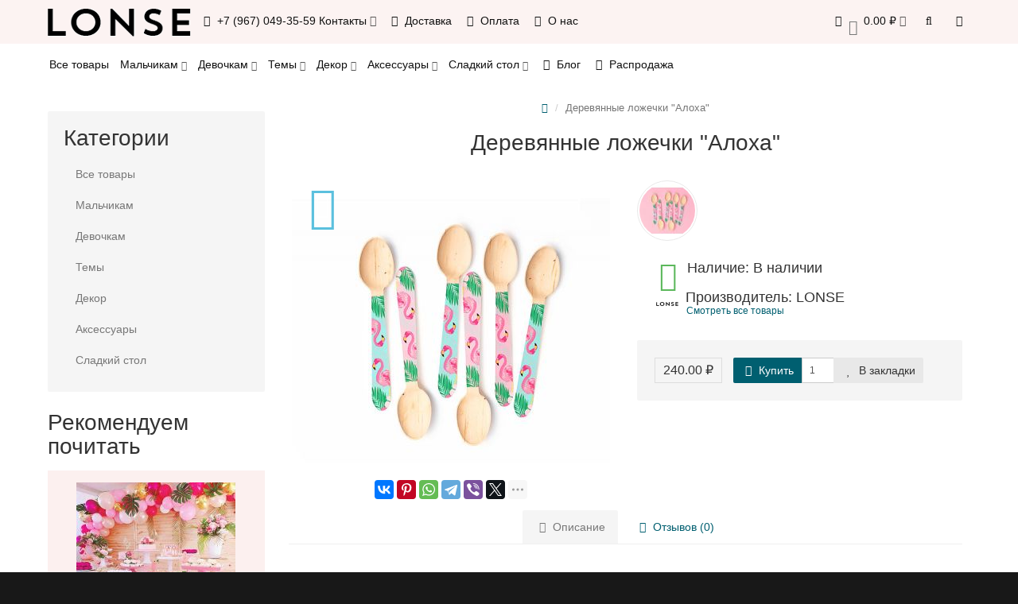

--- FILE ---
content_type: text/html; charset=utf-8
request_url: https://www.lonse.ru/index.php?route=product/product&product_id=1464
body_size: 18205
content:
<!DOCTYPE html>
<html dir="ltr" lang="ru">
<head>
<meta charset="UTF-8" />
<meta name="viewport" content="width=device-width, initial-scale=1">
<meta http-equiv="X-UA-Compatible" content="IE=edge">
<title>Набор деревянных ложек &quot;Алоха&quot; с доставкой по Москве и всей России</title>

      
			
<base href="https://www.lonse.ru/" />
<meta name="keywords" content= "посуда с тропическими листьями, тропический день рождения, день рождения в тропическом стиле, тропическое оформление, джунгли оформление, оформление в стиле джунглей, день рождения в стиле джунгли оформление" />
<!-- mmr2 2.7.1 oc2.3 -->
<style>@font-face{font-display:swap;font-family:'Open Sans';font-style:normal;font-weight:300;src: url('catalog/view/theme/moneymaker2/fonts/open-sans-v13-latin-ext_latin_cyrillic-300.eot');src: local('Open Sans Light'), local('OpenSans-Light'),url('catalog/view/theme/moneymaker2/fonts/open-sans-v13-latin-ext_latin_cyrillic-300.eot?#iefix') format('embedded-opentype'),url('catalog/view/theme/moneymaker2/fonts/open-sans-v13-latin-ext_latin_cyrillic-300.woff2') format('woff2'),url('catalog/view/theme/moneymaker2/fonts/open-sans-v13-latin-ext_latin_cyrillic-300.woff') format('woff'),url('catalog/view/theme/moneymaker2/fonts/open-sans-v13-latin-ext_latin_cyrillic-300.ttf') format('truetype'),url('catalog/view/theme/moneymaker2/fonts/open-sans-v13-latin-ext_latin_cyrillic-300.svg#OpenSans') format('svg')}@font-face{font-display:swap;font-family:'Open Sans';font-style:normal;font-weight:400;src: url('catalog/view/theme/moneymaker2/fonts/open-sans-v13-latin-ext_latin_cyrillic-regular.eot');src: local('Open Sans'), local('OpenSans'),url('catalog/view/theme/moneymaker2/fonts/open-sans-v13-latin-ext_latin_cyrillic-regular.eot?#iefix') format('embedded-opentype'),url('catalog/view/theme/moneymaker2/fonts/open-sans-v13-latin-ext_latin_cyrillic-regular.woff2') format('woff2'),url('catalog/view/theme/moneymaker2/fonts/open-sans-v13-latin-ext_latin_cyrillic-regular.woff') format('woff'),url('catalog/view/theme/moneymaker2/fonts/open-sans-v13-latin-ext_latin_cyrillic-regular.ttf') format('truetype'),url('catalog/view/theme/moneymaker2/fonts/open-sans-v13-latin-ext_latin_cyrillic-regular.svg#OpenSans') format('svg')}@font-face{font-display:swap;font-family:'Open Sans';font-style:normal;font-weight:700;src: url('catalog/view/theme/moneymaker2/fonts/open-sans-v13-latin-ext_latin_cyrillic-700.eot');src: local('Open Sans Bold'), local('OpenSans-Bold'),url('catalog/view/theme/moneymaker2/fonts/open-sans-v13-latin-ext_latin_cyrillic-700.eot?#iefix') format('embedded-opentype'),url('catalog/view/theme/moneymaker2/fonts/open-sans-v13-latin-ext_latin_cyrillic-700.woff2') format('woff2'),url('catalog/view/theme/moneymaker2/fonts/open-sans-v13-latin-ext_latin_cyrillic-700.woff') format('woff'),url('catalog/view/theme/moneymaker2/fonts/open-sans-v13-latin-ext_latin_cyrillic-700.ttf') format('truetype'),url('catalog/view/theme/moneymaker2/fonts/open-sans-v13-latin-ext_latin_cyrillic-700.svg#OpenSans') format('svg')}@font-face{font-display:swap;font-family:'FontAwesome';font-weight:normal;font-style:normal;src: url('../fonts/fontawesome-webfont.eot?v=4.7.0');src: url('catalog/view/javascript/font-awesome/fonts/fontawesome-webfont.eot?#iefix&v=4.7.0') format('embedded-opentype'),url('catalog/view/javascript/font-awesome/fonts/fontawesome-webfont.woff2?v=4.7.0') format('woff2'),url('catalog/view/javascript/font-awesome/fonts/fontawesome-webfont.woff?v=4.7.0') format('woff'),url('catalog/view/javascript/font-awesome/fonts/fonts/fontawesome-webfont.ttf?v=4.7.0') format('truetype'),url('catalog/view/javascript/font-awesome/fonts/fonts/fontawesome-webfont.svg?v=4.7.0#fontawesomeregular') format('svg')}</style>
    <link href="min/?g=moneymaker2_css&f=catalog/view/javascript/jquery/magnific/magnific-popup.css,catalog/view/javascript/jquery/datetimepicker/bootstrap-datetimepicker.min.css,catalog/view/javascript/jquery/owl-carousel/owl.carousel.css,catalog/view/javascript/jquery/owl-carousel/owl.moneymaker2.css,catalog/view/theme/moneymaker2/stylesheet/mfp.effects.css,catalog/view/theme/moneymaker2/stylesheet/bootstrap-theme-colors.store0.css,catalog/view/theme/moneymaker2/stylesheet/stylesheet.css,catalog/view/theme/moneymaker2/stylesheet/stylesheet.custom.store0.css&v=271" rel="preload" as="style">
  <link href="min/?g=moneymaker2_css&f=catalog/view/javascript/jquery/magnific/magnific-popup.css,catalog/view/javascript/jquery/datetimepicker/bootstrap-datetimepicker.min.css,catalog/view/javascript/jquery/owl-carousel/owl.carousel.css,catalog/view/javascript/jquery/owl-carousel/owl.moneymaker2.css,catalog/view/theme/moneymaker2/stylesheet/mfp.effects.css,catalog/view/theme/moneymaker2/stylesheet/bootstrap-theme-colors.store0.css,catalog/view/theme/moneymaker2/stylesheet/stylesheet.css,catalog/view/theme/moneymaker2/stylesheet/stylesheet.custom.store0.css&v=271" rel="stylesheet">
    <link href="https://www.lonse.ru/index.php?route=product/product&amp;product_id=1464" rel="canonical" />
    <link href="https://www.lonse.ru/image/catalog/ficon.png" rel="icon" />
      <link href="min/?g=moneymaker2_js&f=catalog/view/javascript/jquery/magnific/jquery.magnific-popup.min.js,catalog/view/javascript/jquery/datetimepicker/moment.js,catalog/view/javascript/jquery/datetimepicker/bootstrap-datetimepicker.min.js,catalog/view/javascript/jquery/owl-carousel/owl.carousel.min.js,catalog/view/javascript/jquery/moneymaker2/bootstrap.rating.input.min.js,catalog/view/javascript/jquery/moneymaker2/bootstrap-hover-dropdown.min.js,catalog/view/javascript/jquery/moneymaker2/jquery.mask.min.js,catalog/view/javascript/jquery/moneymaker2/livesearch.js,catalog/view/javascript/jquery/moneymaker2/scrolltop.js&v=271" rel="preload" as="script">
  <script src="min/?g=moneymaker2_js&f=catalog/view/javascript/jquery/magnific/jquery.magnific-popup.min.js,catalog/view/javascript/jquery/datetimepicker/moment.js,catalog/view/javascript/jquery/datetimepicker/bootstrap-datetimepicker.min.js,catalog/view/javascript/jquery/owl-carousel/owl.carousel.min.js,catalog/view/javascript/jquery/moneymaker2/bootstrap.rating.input.min.js,catalog/view/javascript/jquery/moneymaker2/bootstrap-hover-dropdown.min.js,catalog/view/javascript/jquery/moneymaker2/jquery.mask.min.js,catalog/view/javascript/jquery/moneymaker2/livesearch.js,catalog/view/javascript/jquery/moneymaker2/scrolltop.js&v=271"></script>
<meta name="p:domain_verify" content="14c5dd74ceafc59de3271bf6bb20a237"/>
<!-- Yandex.Metrika counter --> <script type="text/javascript" > (function(m,e,t,r,i,k,a){m[i]=m[i]||function(){(m[i].a=m[i].a||[]).push(arguments)}; m[i].l=1*new Date();k=e.createElement(t),a=e.getElementsByTagName(t)[0],k.async=1,k.src=r,a.parentNode.insertBefore(k,a)}) (window, document, "script", "https://mc.yandex.ru/metrika/tag.js", "ym"); ym(34904710, "init", { clickmap:true, trackLinks:true, accurateTrackBounce:true, webvisor:true }); </script> <noscript><div><img src="https://mc.yandex.ru/watch/34904710" style="position:absolute; left:-9999px;" alt="" /></div></noscript> <!-- /Yandex.Metrika counter -->

<script async src="https://www.googletagmanager.com/gtag/js?id=UA-52137222-1"></script>
<script>
  window.dataLayer = window.dataLayer || [];
  function gtag(){dataLayer.push(arguments);}
  gtag('js', new Date());

  gtag('config', 'UA-52137222-1');
</script>

<script type="text/javascript">!function(){var t=document.createElement("script");t.type="text/javascript",t.async=!0,t.src='https://vk.com/js/api/openapi.js?169',t.onload=function(){VK.Retargeting.Init("VK-RTRG-1332121-c7Zhl"),VK.Retargeting.Hit()},document.head.appendChild(t)}();</script><noscript><img src="https://vk.com/rtrg?p=VK-RTRG-1332121-c7Zhl" style="position:fixed; left:-999px;" alt=""/></noscript></head>
<body class="product-product-1464">
<header>
  <nav id="top" class="navbar navbar-default navbar-full navbar-fixed-top">
    <div class="container">
      <div class="navbar-header">
                <a href="javascript:void(0);" class="navbar-toggle collapsed" data-toggle="collapse" data-target=".navbar-top-collapse, .navbar-menu-collapse"><i class="fa fa-fw fa-bars"></i></a>
                        <a href="javascript:void(0);" class="navbar-search-toggle visible-xs"><i class="fa fa-fw fa-search" ></i></a>
                        <a href="javascript:void(0);" class="navbar-cart-toggle visible-xs"><i class="fa fa-fw fa-shopping-cart" ></i><small class="fa-stack"><i class="fa fa-circle fa-stack-2x"></i><span class="fa-stack-1x">0</span></small></a>
                        <div id="logo">
                                                  <a href="https://www.lonse.ru/"><img src="https://www.lonse.ru/image/catalog/logo_lonse.png" title="LONSE" alt="LONSE" /></a>
                                            </div>
      </div>
      <div class="hidden-xs"></div>
      <div class="collapse navbar-collapse navbar-top-collapse">
        <ul class="nav navbar-nav">
          <li class="dropdown" id="contacts">
            <a href="javascript:void(0);" class="dropdown-toggle" data-toggle="dropdown"><i class="fa fa-fw fa-mobile"></i> <span class="phone">+7 (967) 049-35-59</span> <span class="hidden-sm">Контакты </span><i class="fa fa-angle-down"></i></a>
                        <ul class="dropdown-menu">
                                                                      <li class="dropdown-header keep-open">Телефон</li>
                                                                                                  <li class="keep-open"><a href="tel: +79670493559"><i class="fa fa-lg fa-fw fa-mobile"></i> +7 (967) 049-35-59</a></li>
                                                                                                                <li class="keep-open"><a href="tel: +79150777202"><i class="fa fa-lg fa-fw fa-mobile"></i> +7 (915) 077-72-02</a></li>
                                                                                                  <li class="divider"></li>
                                                                                    <li class="dropdown-header keep-open">Email</li>
                                                                                                  <li class="keep-open"><a href="mailto:info@lonse.ru"><i class="fa fa-lg fa-fw fa-envelope-o"></i> info@lonse.ru</a></li>
                                                                                                  <li class="divider"></li>
                                                                                    <li class="dropdown-header keep-open">Режим работы</li>
                                                                                                  <li class="keep-open"><span class="text-muted"><i class="fa fa-lg fa-fw fa-clock-o"></i> Пн-Пт, с 9:00 по 19:00</span></li>
                                                                    </ul>
                      </li>
                                                        <li><a href="delivery/"><i class="fa fa-fw fa-truck"></i> Доставка</a></li>
                                                <li><a href="payment/"><i class="fa fa-fw fa-rub"></i> Оплата</a></li>
                                                <li><a href="about_us/"><i class="fa fa-fw fa-id-badge"></i> О нас</a></li>
                                        </ul>
                <ul class="nav navbar-nav navbar-right">
                    <li class="dropdown" id="cart">
  <a href="javascript:void(0);" class="dropdown-toggle" data-toggle="dropdown" data-loading-text="Загрузка..." role="button" aria-haspopup="true" aria-expanded="false"><i class="fa fa-fw fa-shopping-cart"></i><small class="fa-stack"><i class="fa fa-circle fa-stack-2x"></i><span class="fa-stack-1x">0</span></small> <span class="hidden-sm"><span id="cart-total">0.00 ₽</span> <i class="fa fa-angle-down"></i></span></a>
  <ul class="dropdown-menu keep-open">
        <li>
              <p class="text-center">Ваша корзина пуста!</p>
          </li>
      </ul>
</li>
                              <li class="dropdown" id="search">
  <a href="javascript:void(0);" class="dropdown-toggle" data-toggle="dropdown" role="button" aria-haspopup="true" aria-expanded="false"><i class="fa fa-fw fa-search"></i> <span class="hidden-lg hidden-md hidden-sm visible-xlg">Поиск <i class="fa fa-angle-down"></i></span></a>
  <ul class="dropdown-menu keep-open">
    <li>
      <div class="input-group collapse">
        <input type="text" name="search" value="" placeholder="Поиск" class="form-control" />
        <span class="input-group-btn">
          <button type="button" class="btn btn-primary"><i class="fa fa-search"></i></button>
        </span>
      </div>
    </li>
  </ul>
</li>
                                                                                <li class="dropdown" id="top-links">
            <a href="javascript:void(0);" class="dropdown-toggle" data-toggle="dropdown"><i class="fa fa-fw fa-bars"></i> <span class="hidden-lg hidden-md hidden-sm visible-xlg">Меню <i class="fa fa-angle-down"></i></span></a>
            <ul class="dropdown-menu keep-open">
                                                                      <li class="dropdown-header">Личный кабинет</li>
              <li><a href="https://www.lonse.ru/login/" rel="nofollow"><i class="fa fa-fw fa-sign-in"></i> Авторизация / Регистрация</a></li>
                                          <li><a href="https://www.lonse.ru/wishlist/" rel="nofollow"><i class="fa fa-fw fa-heart"></i> <span id="wishlist-total"><span>Закладки (0)</span></span></a></li>
                                                      </ul>
          </li>
                  </ul>
      </div>
    </div>
  </nav>
    <nav class="navbar navbar-default navbar-full categories-menu" id="menu">
    <div class="container">
      <div class="collapse navbar-collapse navbar-menu-collapse">
        <ul class="nav navbar-nav">
                                  <li class="dropdown">
                            <a href="https://www.lonse.ru/all/">Все товары</a>
                          </li>
                        <li class="dropdown">
                            <a href="javascript:void(0);" class="dropdown-toggle" data-toggle="dropdown">Мальчикам <i class="fa fa-angle-down"></i></a>
              <ul class="dropdown-menu keep-open">
                <li><a href="https://www.lonse.ru/for-boys/">Мальчикам</a></li>
                                <li><a class="text-muted" href="https://www.lonse.ru/collections/transport/train/"><small>&ndash; Веселый паровозик</small></a></li>
                                <li><a class="text-muted" href="https://www.lonse.ru/collections/transport/race-car/"><small>&ndash; Гоночные машинки</small></a></li>
                                <li><a class="text-muted" href="https://www.lonse.ru/collections/transport/fire-truck/"><small>&ndash; Пожарная служба</small></a></li>
                                <li><a class="text-muted" href="https://www.lonse.ru/collections/transport/police/"><small>&ndash; Полицейская вечеринка</small></a></li>
                                <li><a class="text-muted" href="https://www.lonse.ru/collections/transport/plane/"><small>&ndash; Самолеты</small></a></li>
                                <li><a class="text-muted" href="https://www.lonse.ru/collections/transport/hotweels/"><small>&ndash; Спорткар</small></a></li>
                                <li><a class="text-muted" href="https://www.lonse.ru/collections/transport/strojka/"><small>&ndash; Стройка</small></a></li>
                                <li><a class="text-muted" href="https://www.lonse.ru/collections/universe/starwars/"><small>&ndash; Звездные войны</small></a></li>
                                <li><a class="text-muted" href="https://www.lonse.ru/collections/universe/kosmos/"><small>&ndash; Космос</small></a></li>
                                <li><a class="text-muted" href="https://www.lonse.ru/collections/gentleman/littlestar/"><small>&ndash; Звездочка</small></a></li>
                                <li><a class="text-muted" href="https://www.lonse.ru/collections/gentleman/littleman/"><small>&ndash; Маленький джентльмен</small></a></li>
                                <li><a class="text-muted" href="https://www.lonse.ru/collections/gentleman/ultramarin/"><small>&ndash; Ультрамарин</small></a></li>
                                <li><a class="text-muted" href="https://www.lonse.ru/collections/animals/dinozavry/"><small>&ndash; Динозавры</small></a></li>
                                <li><a class="text-muted" href="https://www.lonse.ru/collections/animals/cowboy/"><small>&ndash; Ковбои Дикого Запада</small></a></li>
                                <li><a class="text-muted" href="https://www.lonse.ru/collections/animals/safari/"><small>&ndash; Сафари</small></a></li>
                                <li><a class="text-muted" href="https://www.lonse.ru/collections/games/minecraft/"><small>&ndash; Майнкрафт</small></a></li>
                                <li><a class="text-muted" href="https://www.lonse.ru/collections/classic/tuxedo/"><small>&ndash; Смокинг</small></a></li>
                                <li><a class="text-muted" href="https://www.lonse.ru/collections/gentleman/izumrydny-prinz/"><small>&ndash; Рыцари и принцы</small></a></li>
                                <li><a class="text-muted" href="https://www.lonse.ru/collections/marine/seamen/"><small>&ndash; Морячок</small></a></li>
                                <li><a class="text-muted" href="https://www.lonse.ru/collections/marine/pirate/"><small>&ndash; Пираты</small></a></li>
                                <li><a class="text-muted" href="https://www.lonse.ru/collections/transport/transformery/"><small>&ndash; Трансформеры</small></a></li>
                                <li><a class="text-muted" href="https://www.lonse.ru/collections/games/football/"><small>&ndash; Футбол</small></a></li>
                                <li><a class="text-muted" href="https://www.lonse.ru/collections/superheroes/batman/"><small>&ndash; Бэтмен</small></a></li>
                                <li><a class="text-muted" href="https://www.lonse.ru/collections/superheroes/tmnt/"><small>&ndash; Черепашки-ниндзя</small></a></li>
                              </ul>
                          </li>
                        <li class="dropdown">
                            <a href="javascript:void(0);" class="dropdown-toggle" data-toggle="dropdown">Девочкам <i class="fa fa-angle-down"></i></a>
              <ul class="dropdown-menu keep-open">
                <li><a href="https://www.lonse.ru/for-girls/">Девочкам</a></li>
                                <li><a class="text-muted" href="https://www.lonse.ru/collections/cute/winter-fairy-tale/"><small>&ndash; Зимняя сказка</small></a></li>
                                <li><a class="text-muted" href="https://www.lonse.ru/collections/cute/swan/"><small>&ndash; Лебединое озеро</small></a></li>
                                <li><a class="text-muted" href="https://www.lonse.ru/collections/cute/vintazhnaya-loshadka/"><small>&ndash; Винтажная лошадка</small></a></li>
                                <li><a class="text-muted" href="https://www.lonse.ru/collections/cute/unicorn/"><small>&ndash; Единорог</small></a></li>
                                <li><a class="text-muted" href="https://www.lonse.ru/collections/cute/deer/"><small>&ndash; Оленёнок</small></a></li>
                                <li><a class="text-muted" href="https://www.lonse.ru/collections/cute/owl/"><small>&ndash; Совушка</small></a></li>
                                <li><a class="text-muted" href="https://www.lonse.ru/collections/cute/flamingo/"><small>&ndash; Фламинго</small></a></li>
                                <li><a class="text-muted" href="https://www.lonse.ru/collections/cute/carousel/"><small>&ndash; Карусель</small></a></li>
                                <li><a class="text-muted" href="https://www.lonse.ru/collections/classic/tiffany/"><small>&ndash; Тиффани</small></a></li>
                                <li><a class="text-muted" href="https://www.lonse.ru/collections/characters/minnie-mouse/"><small>&ndash; Минни Маус</small></a></li>
                                <li><a class="text-muted" href="https://www.lonse.ru/collections/cute/castle/"><small>&ndash; Королевство</small></a></li>
                                <li><a class="text-muted" href="https://www.lonse.ru/collections/cute/lesnaya-feya/"><small>&ndash; Лесная фея</small></a></li>
                                <li><a class="text-muted" href="https://www.lonse.ru/collections/cute/little-princess/"><small>&ndash; Мисс</small></a></li>
                                <li><a class="text-muted" href="https://www.lonse.ru/collections/characters/alice-in-wonderland/"><small>&ndash; Алиса в стране Чудес</small></a></li>
                                <li><a class="text-muted" href="https://www.lonse.ru/collections/cute/fuchsia-orange/"><small>&ndash; Оранжевая фуксия</small></a></li>
                                <li><a class="text-muted" href="https://www.lonse.ru/collections/cute/ottenki-rozovogo/"><small>&ndash; Принцесса</small></a></li>
                                <li><a class="text-muted" href="https://www.lonse.ru/collections/characters/lol/"><small>&ndash; LOL</small></a></li>
                                <li><a class="text-muted" href="https://www.lonse.ru/collections/marine/under-the-sea/"><small>&ndash; Подводный мир</small></a></li>
                                <li><a class="text-muted" href="https://www.lonse.ru/collections/marine/mermaid/"><small>&ndash; Русалочка</small></a></li>
                                <li><a class="text-muted" href="https://www.lonse.ru/collections/sweets/watermelon-party/"><small>&ndash; Арбузная вечеринка</small></a></li>
                                <li><a class="text-muted" href="https://www.lonse.ru/collections/sweets/icecream/"><small>&ndash; Ванильное мороженое</small></a></li>
                                <li><a class="text-muted" href="https://www.lonse.ru/collections/sweets/lemonade/"><small>&ndash; Лимонадная вечеринка</small></a></li>
                                <li><a class="text-muted" href="https://www.lonse.ru/collections/sweets/donuts/"><small>&ndash; Пончики</small></a></li>
                                <li><a class="text-muted" href="https://www.lonse.ru/collections/plants/aloha/"><small>&ndash; Алоха</small></a></li>
                                <li><a class="text-muted" href="https://www.lonse.ru/collections/plants/akvarelnye-cvety/"><small>&ndash; Акварельные цветы</small></a></li>
                                <li><a class="text-muted" href="https://www.lonse.ru/collections/plants/flower-spring/"><small>&ndash; Весенний сад</small></a></li>
                                <li><a class="text-muted" href="https://www.lonse.ru/collections/plants/sweet-rose/"><small>&ndash; Нежная роза</small></a></li>
                                <li><a class="text-muted" href="https://www.lonse.ru/collections/plants/mint-flowers/"><small>&ndash; Цветочный мятный</small></a></li>
                              </ul>
                          </li>
                        <li class="dropdown">
                            <a href="javascript:void(0);" class="dropdown-toggle" data-toggle="dropdown">Темы <i class="fa fa-angle-down"></i></a>
              <ul class="dropdown-menu keep-open">
                <li><a href="https://www.lonse.ru/collections/">Темы</a></li>
                                <li><a class="text-muted" href="https://www.lonse.ru/collections/gentleman/"><small>&ndash; BABY BOY</small></a></li>
                                <li><a class="text-muted" href="https://www.lonse.ru/collections/cute/"><small>&ndash; BABY GIRL</small></a></li>
                                <li><a class="text-muted" href="https://www.lonse.ru/collections/universe/"><small>&ndash; Космос</small></a></li>
                                <li><a class="text-muted" href="https://www.lonse.ru/collections/animals/"><small>&ndash; Животные</small></a></li>
                                <li><a class="text-muted" href="https://www.lonse.ru/collections/games/"><small>&ndash; Игры</small></a></li>
                                <li><a class="text-muted" href="https://www.lonse.ru/collections/carnival/"><small>&ndash; Карнавал</small></a></li>
                                <li><a class="text-muted" href="https://www.lonse.ru/collections/classic/"><small>&ndash; Классика</small></a></li>
                                <li><a class="text-muted" href="https://www.lonse.ru/collections/marine/"><small>&ndash; Море</small></a></li>
                                <li><a class="text-muted" href="https://www.lonse.ru/collections/characters/"><small>&ndash; Персонажи</small></a></li>
                                <li><a class="text-muted" href="https://www.lonse.ru/collections/travels/"><small>&ndash; Путешествия</small></a></li>
                                <li><a class="text-muted" href="https://www.lonse.ru/collections/superheroes/"><small>&ndash; Супергерои</small></a></li>
                                <li><a class="text-muted" href="https://www.lonse.ru/collections/transport/"><small>&ndash; Транспорт и роботы</small></a></li>
                                <li><a class="text-muted" href="https://www.lonse.ru/collections/sweets/"><small>&ndash; Фрукты и сладости</small></a></li>
                                <li><a class="text-muted" href="https://www.lonse.ru/collections/plants/"><small>&ndash; Тропики радуга цветы</small></a></li>
                              </ul>
                          </li>
                        <li class="dropdown">
                            <a href="javascript:void(0);" class="dropdown-toggle" data-toggle="dropdown">Декор <i class="fa fa-angle-down"></i></a>
              <ul class="dropdown-menu keep-open">
                <li><a href="https://www.lonse.ru/decor/">Декор</a></li>
                                <li><a class="text-muted" href="https://www.lonse.ru/decor/name/"><small>&ndash; Именные гирлянды</small></a></li>
                                <li><a class="text-muted" href="https://www.lonse.ru/index.php?route=product/category&amp;path=239_290"><small>&ndash; Инсталляции из шаров</small></a></li>
                                <li><a class="text-muted" href="https://www.lonse.ru/index.php?route=product/category&amp;path=239_292"><small>&ndash; Фотозоны</small></a></li>
                                <li><a class="text-muted" href="https://www.lonse.ru/decor/garlands/"><small>&ndash; Гирлянды</small></a></li>
                                <li><a class="text-muted" href="https://www.lonse.ru/decor/confetti/"><small>&ndash; Конфетти</small></a></li>
                                <li><a class="text-muted" href="https://www.lonse.ru/decor/posters/"><small>&ndash; Плакаты</small></a></li>
                                <li><a class="text-muted" href="https://www.lonse.ru/decor/tissue-paper-ball/"><small>&ndash; Бумажные шары</small></a></li>
                              </ul>
                          </li>
                        <li class="dropdown">
                            <a href="javascript:void(0);" class="dropdown-toggle" data-toggle="dropdown">Аксессуары <i class="fa fa-angle-down"></i></a>
              <ul class="dropdown-menu keep-open">
                <li><a href="https://www.lonse.ru/accessories/">Аксессуары</a></li>
                                <li><a class="text-muted" href="https://www.lonse.ru/accessories/caps/"><small>&ndash; Колпаки</small></a></li>
                                <li><a class="text-muted" href="https://www.lonse.ru/accessories/crowns/"><small>&ndash; Короны</small></a></li>
                                <li><a class="text-muted" href="https://www.lonse.ru/accessories/masks/"><small>&ndash; Маски</small></a></li>
                                <li><a class="text-muted" href="https://www.lonse.ru/accessories/photo-props/"><small>&ndash; Фотобутафория</small></a></li>
                              </ul>
                          </li>
                        <li class="dropdown">
                            <a href="javascript:void(0);" class="dropdown-toggle" data-toggle="dropdown">Сладкий стол <i class="fa fa-angle-down"></i></a>
              <ul class="dropdown-menu keep-open">
                <li><a href="https://www.lonse.ru/candy-bar/">Сладкий стол</a></li>
                                <li><a class="text-muted" href="https://www.lonse.ru/candy-bar/box/"><small>&ndash; Коробочки</small></a></li>
                                <li><a class="text-muted" href="https://www.lonse.ru/candy-bar/cake-toppers/"><small>&ndash; Наборы для капкейков и топперы</small></a></li>
                                <li><a class="text-muted" href="https://www.lonse.ru/candy-bar/tableware/"><small>&ndash; Одноразовая посуда</small></a></li>
                                <li><a class="text-muted" href="https://www.lonse.ru/candy-bar/labels/"><small>&ndash; Этикетки</small></a></li>
                              </ul>
                          </li>
                                            <li><a href="blog/"><i class="fa fa-fw fa-pencil"></i> Блог</a></li>
                      <li><a href="specials/"><i class="fa fa-fw fa-percent"></i> Распродажа</a></li>
                  </ul>
      </div>
    </div>
  </nav>
  </header>
<div class="container">
  <div class="row"><aside id="column-left" class="col-sm-3 hidden-xs">
    <div class="module-boxed">
  <p class="h2">Категории</p>
  <div class="list-group">
            <a href="https://www.lonse.ru/all/" class="list-group-item">Все товары</a>
                <a href="https://www.lonse.ru/for-boys/" class="list-group-item">Мальчикам</a>
                <a href="https://www.lonse.ru/for-girls/" class="list-group-item">Девочкам</a>
                <a href="https://www.lonse.ru/collections/" class="list-group-item">Темы</a>
                <a href="https://www.lonse.ru/decor/" class="list-group-item">Декор</a>
                <a href="https://www.lonse.ru/accessories/" class="list-group-item">Аксессуары</a>
                <a href="https://www.lonse.ru/candy-bar/" class="list-group-item">Сладкий стол</a>
              </div>
</div>
    <p class="h2">Рекомендуем почитать</p>
<div class="blog-latest">
    <article class="item">
    <div class="article-thumb">
      <a href="https://www.lonse.ru/index.php?route=blog/article&amp;article_id=137">
        <img src="https://www.lonse.ru/image/cache/catalog/blog/Aloha/aloha_2-200x200.jpg" alt="Гавайская вечеринка" title="Гавайская вечеринка" class="img-responsive" />
      </a>
    </div>
    <div class="article-info">
      <ul class="post-meta">
        <li><i class="fa fa-clock-o"></i> 03.12.2018</li>
        <li><i class="fa fa-eye"></i> 4136</li>
                <li>
          <div class="rating">
                                    <span class="fa fa-stack"><i class="fa fa-star-o fa-stack-1x"></i></span>
                                                <span class="fa fa-stack"><i class="fa fa-star-o fa-stack-1x"></i></span>
                                                <span class="fa fa-stack"><i class="fa fa-star-o fa-stack-1x"></i></span>
                                                <span class="fa fa-stack"><i class="fa fa-star-o fa-stack-1x"></i></span>
                                                <span class="fa fa-stack"><i class="fa fa-star-o fa-stack-1x"></i></span>
                                  </div>
        </li>
              </ul>
      <p class="h4 caption"><a href="https://www.lonse.ru/index.php?route=blog/article&amp;article_id=137">Гавайская вечеринка</a></p>
      <p class="description">Надоели стандартные праздники, где все украшения и идеи одна копируют другую? Вы хотите устроить незабываемую вечеринку, которую запомнят все? Сегодня мы предложим вам свежую идею – тематическую вечер..</p>
    </div>
  </article>
    <article class="item">
    <div class="article-thumb">
      <a href="https://www.lonse.ru/index.php?route=blog/article&amp;article_id=151">
        <img src="https://www.lonse.ru/image/cache/catalog/blog/Aloha/monstera_glamping/Pink_tropical_monstera_glamping_party-200x200.jpg" alt="Пижамная вечеринка в тропическом стиле" title="Пижамная вечеринка в тропическом стиле" class="img-responsive" />
      </a>
    </div>
    <div class="article-info">
      <ul class="post-meta">
        <li><i class="fa fa-clock-o"></i> 01.05.2019</li>
        <li><i class="fa fa-eye"></i> 2364</li>
                <li>
          <div class="rating">
                                    <span class="fa fa-stack"><i class="fa fa-star-o fa-stack-1x"></i></span>
                                                <span class="fa fa-stack"><i class="fa fa-star-o fa-stack-1x"></i></span>
                                                <span class="fa fa-stack"><i class="fa fa-star-o fa-stack-1x"></i></span>
                                                <span class="fa fa-stack"><i class="fa fa-star-o fa-stack-1x"></i></span>
                                                <span class="fa fa-stack"><i class="fa fa-star-o fa-stack-1x"></i></span>
                                  </div>
        </li>
              </ul>
      <p class="h4 caption"><a href="https://www.lonse.ru/index.php?route=blog/article&amp;article_id=151">Пижамная вечеринка в тропическом стиле</a></p>
      <p class="description">Вы все еще в поисках идеальной темы дня украшения детского рождения девочки? Предлагаем чудесный вариант оформления праздника - пижамная тропическая вечеринка. Гавайский стиль с большими пальмовыми ли..</p>
    </div>
  </article>
  </div>  </aside>
                <div id="content" class="col-sm-9" itemscope itemtype="https://schema.org/Product">
      <ul class="breadcrumb text-center" itemscope itemtype="https://schema.org/BreadcrumbList">
                        <li itemprop="itemListElement" itemscope itemtype="https://schema.org/ListItem"><a itemprop="item" href="https://www.lonse.ru/"><span itemprop="name"><i class="fa fa-home"></i></span></a><meta itemprop="position" content="1" /></li>                <li class="active">Деревянные ложечки &quot;Алоха&quot;</li>              </ul>
            <div class="h2 text-center content-title">
        <h1 class="h2" itemprop="name">Деревянные ложечки &quot;Алоха&quot;</h1>        <meta itemprop="model" content="ALOHA-WOODEN-SPOONS" />
        <meta itemprop="manufacturer" content="LONSE" />
        <meta itemprop="brand" content="LONSE" />
        <meta itemprop="sku" content="ALOHA-WOODEN-SPOONS" />
              </div>
      <div class="row">
                                <div class=" col-sm-12">
                    <div class="row">
            <div class="col-sm-12 col-md-6 text-center">
                            <div>
                <div class="thumbnails image-thumb">
                                    <div class="stickers">
                                        <div class="sticker text-left sticker-popular">
                      <span class="fa-stack fa-2x" data-toggle="tooltip" data-placement="right" title="Популярный товар">
                      <i class="fa fa-circle fa-stack-2x"></i>
                      <i class="fa fa-thumbs-up fa-stack-1x fa-inverse"></i>
                      </span>                    </div>
                                      </div>
                                                      <a class="thumbnail" href="https://www.lonse.ru/image/cache/catalog/products/Aloha/Aloha_spoons-650x650.jpg" title="Деревянные ложечки &quot;Алоха&quot;"><img src="https://www.lonse.ru/image/cache/catalog/products/Aloha/Aloha_spoons-400x400.jpg" title="Деревянные ложечки &quot;Алоха&quot;" alt="Деревянные ложечки &quot;Алоха&quot;" itemprop="image" /></a>
                </div>
              </div>
                            <div class="product-socials">
                                                <script src="//yastatic.net/es5-shims/0.0.2/es5-shims.min.js"></script>
                <script src="//yastatic.net/share2/share.js"></script>
                <div class="ya-share2" data-services="vkontakte,facebook,pinterest,whatsapp,telegram,viber,twitter,odnoklassniki,moimir" data-limit="6" data-image="https://www.lonse.ru/image/cache/catalog/products/Aloha/Aloha_spoons-400x400.jpg" data-title="Деревянные ложечки &quot;Алоха&quot;"></div>
                              </div>
                                        </div>
            <div class="col-sm-12 col-md-6">
                            <div class="thumbnails image-additional">
                <div class="owl-carousel owl-moneymaker2">
                                  <a class="item thumbnail" href="https://www.lonse.ru/image/cache/catalog/products/Aloha/Aloha_spoons_pink-650x650.jpg" title="Деревянные ложечки &quot;Алоха&quot;"><img class="img-circle" src="https://www.lonse.ru/image/cache/catalog/products/Aloha/Aloha_spoons_pink-70x70.jpg" title="Деревянные ложечки &quot;Алоха&quot;" alt="Деревянные ложечки &quot;Алоха&quot;" /></a>
                                </div>
              </div>
                            <div class="product-points">
                                <div class="stock-7">
                  <span class="fa-stack fa-lg pull-left"><i class="fa fa-circle fa-stack-2x"></i><i class="fa fa-check fa-stack-1x fa-inverse"></i></span>
                  <span class="h4">Наличие: В наличии</span>
                  <div class="text-muted"></div>
                </div>
                                                <div>
                  <img class="img-circle text-center pull-left" src="https://www.lonse.ru/image/cache/catalog/logo_lonse-28x28.png" title="LONSE" alt="LONSE">
                  <span class="h4">Производитель: LONSE</span>
                  <div class="text-muted"><a href="https://www.lonse.ru/handmade/" title="Смотреть все товары - LONSE">Смотреть все товары</a></div>
                </div>
                                              </div>
                            <div id="product" itemprop="offers" itemscope itemtype="https://schema.org/Offer">
                <meta itemprop="priceCurrency" content="RUB" />
                <meta itemprop="price" content="240.00" />
                <link itemprop="availability" href="https://schema.org/OutOfStock" />
                <meta itemprop="priceValidUntil" content="2026-01-23" />
                <link itemprop="url" href="https://www.lonse.ru/index.php?route=product/product&amp;product_id=1464" content="https://www.lonse.ru/index.php?route=product/product&amp;product_id=1464" property="" />
                                                                                                                                                                      <input type="hidden" name="product_id" value="1464" />
                                <div class="price-detached"><span class="price"><span class='autocalc-product-price'>240.00 ₽</span></span></div>                                <div class="btn-group">
                                    <button type="button" data-info-title="Купить" id="button-cart" class="btn btn-primary" data-toggle="tooltip" data-html="true" data-placement="bottom" title=""><i class="fa fa-fw fa-shopping-cart"></i> Купить</button>
                                    <input type="number" data-toggle="tooltip" data-placement="bottom" min="1" name="quantity" value="1" id="input-quantity" class="form-control" title="Кол-во" />
                  <button type="button" class="btn btn-default" title="В закладки" onclick="wishlist.add('1464');"><i class="fa fa-fw fa-heart"></i> В закладки</button>                                  </div>
                              </div>
            </div>
          </div>
                              <ul class="nav nav-tabs text-center">
                        <li class="active"><a href="#tab-description" data-toggle="tab"><i class="fa fa-fw fa-file-text-o"></i> Описание</a></li>
                                                <li><a href="#tab-review" data-toggle="tab"><i class="fa fa-fw fa-comments-o"></i>  Отзывов (0)</a></li>
                                  </ul>
                    <div class="tab-content">
                        <div class="tab-pane fade in active" id="tab-description">
                            <div itemprop="description"><p><br></p><p><span style="color: rgb(85, 85, 85); font-family: &quot;Open Sans&quot;, Helvetica, Arial, sans-serif;">В наборе 6 деревянных ложек разной расцветки и дизайна, которые идеально дополнят сервировку и декор сладкого стола, понравятся детям и взрослым.</span><br></p>
</div>
                                                <p>Теги:                                                      <a href="https://www.lonse.ru/search/?tag=ложки">ложки</a>,
                                                                        <a href="https://www.lonse.ru/search/?tag=одноразовая посуда">одноразовая посуда</a>,
                                                                        <a href="https://www.lonse.ru/search/?tag=алоха">алоха</a>
                                                    </p>
                            </div>
                                                <div class="tab-pane fade" id="tab-review">
              <form class="form-horizontal" id="form-review">
                                <div id="review">
                                  </div>
                <h4 class="h3 text-center">Написать отзыв</h4>
                                <div class="form-group required">
                  <label class="col-sm-2 control-label" for="input-name">Ваше имя</label>
                  <div class="col-sm-4">
                    <input type="text" name="name" value="" id="input-name" class="form-control" />
                  </div>
                  <label class="col-sm-2 control-label">Рейтинг</label>
                  <div class="col-sm-4">
                    <input type="number" data-max="5" data-min="1" name="rating" class="form-control moneymaker2-rating" />
                  </div>
                </div>
                <div class="form-group required">
                  <label class="col-sm-2 control-label" for="input-review">Ваш отзыв</label>
                  <div class="col-lg-8 col-md-9 col-sm-10 ">
                    <textarea name="text" rows="3" id="input-review" class="form-control"></textarea>
                  </div>
                </div>
                <script src="//www.google.com/recaptcha/api.js"></script>
<div class="form-group required">
    <div class="col-sm-offset-2 col-sm-10">
    <div id="input-payment-captcha" class="g-recaptcha" data-sitekey="6LcfklcUAAAAAPsTAwuSDKwxlCvvB1LIw471uEVQ"></div>
      </div>
  </div>
                <div class="form-group required">
                  <div class="buttons clearfix col-sm-offset-2 col-sm-10">
                    <button type="button" id="button-review" data-loading-text="<i class='fa fa-spinner fa-spin'></i> Загрузка..." class="btn btn-default"><i class="fa fa-pencil"></i> Применить</button>
                  </div>
                </div>
                              </form>
            </div>
                                  </div>
        </div>
      </div>
            <div class="h2 text-center">Рекомендуемые товары</div>
      <div class="row">
                <div class="owl-carousel owl-moneymaker2 owl-moneymaker2-products owl-moneymaker2-products-related">
                        <div class="product-layout product-grid">
          <div class="product-thumb">
            <div class="image">
                            <div class="stickers">
                                <div class="sticker text-left sticker-popular">
                  <span class="fa-stack fa-lg" data-toggle="tooltip" data-placement="right" title="Популярный товар">
                  <i class="fa fa-circle fa-stack-2x"></i>
                  <i class="fa fa-thumbs-up fa-stack-1x fa-inverse"></i>
                  </span>                </div>
                              </div>
                                          <a href="https://www.lonse.ru/index.php?route=product/product&amp;product_id=1197"><img src="https://www.lonse.ru/image/cache/catalog/products/Aloha/Aloha_crown_1-228x228.jpg" alt="Короны &quot;Алоха&quot;" title="Короны &quot;Алоха&quot;" class="img-responsive" /></a>
            </div>
            <div>
              <div class="caption">
                <a href="https://www.lonse.ru/index.php?route=product/product&amp;product_id=1197">Короны &quot;Алоха&quot;</a>
              </div>
                            <div class="price-detached"><small><span class="price text-muted">240.00 ₽</span></small></div>
                            <div class="btn-group btn-group-sm">
                                <button type="button" data-toggle="tooltip" data-html="true" data-placement="bottom" title="" class="btn btn-primary" onclick="cart.add('1197', '1');"><i class="fa fa-fw fa-shopping-cart"></i> Купить</button>
                                                <button type="button" class="btn btn-default" title="В закладки" onclick="wishlist.add('1197');"><i class="fa fa-fw fa-heart"></i> В закладки</button>                              </div>
                            <div class="additional"> </div>
              <div class="description"></div>
            </div>
          </div>
        </div>
                <div class="product-layout product-grid">
          <div class="product-thumb">
            <div class="image">
                            <div class="stickers">
                                <div class="sticker text-left sticker-popular">
                  <span class="fa-stack fa-lg" data-toggle="tooltip" data-placement="right" title="Популярный товар">
                  <i class="fa fa-circle fa-stack-2x"></i>
                  <i class="fa fa-thumbs-up fa-stack-1x fa-inverse"></i>
                  </span>                </div>
                              </div>
                                          <a href="https://www.lonse.ru/index.php?route=product/product&amp;product_id=1198"><img src="https://www.lonse.ru/image/cache/catalog/products/Aloha/Aloha_banner_5-228x228.jpg" alt="Гирлянда прямоугольная &quot;Алоха&quot; тропическая, мятная" title="Гирлянда прямоугольная &quot;Алоха&quot; тропическая, мятная" class="img-responsive" /></a>
            </div>
            <div>
              <div class="caption">
                <a href="https://www.lonse.ru/index.php?route=product/product&amp;product_id=1198">Гирлянда прямоугольная &quot;Алоха&quot; тропическая, мятная</a>
              </div>
                            <div class="price-detached"><small><span class="price text-muted">750.00 ₽</span></small></div>
                            <div class="btn-group btn-group-sm">
                                <button type="button" data-toggle="tooltip" data-html="true" data-placement="bottom" title="" class="btn btn-primary" onclick="cart.add('1198', '1');"><i class="fa fa-fw fa-shopping-cart"></i> Купить</button>
                                                <button type="button" class="btn btn-default" title="В закладки" onclick="wishlist.add('1198');"><i class="fa fa-fw fa-heart"></i> В закладки</button>                              </div>
                            <div class="additional"> </div>
              <div class="description"></div>
            </div>
          </div>
        </div>
                <div class="product-layout product-grid">
          <div class="product-thumb">
            <div class="image">
                            <div class="stickers">
                                <div class="sticker text-left sticker-popular">
                  <span class="fa-stack fa-lg" data-toggle="tooltip" data-placement="right" title="Популярный товар">
                  <i class="fa fa-circle fa-stack-2x"></i>
                  <i class="fa fa-thumbs-up fa-stack-1x fa-inverse"></i>
                  </span>                </div>
                              </div>
                                          <a href="https://www.lonse.ru/index.php?route=product/product&amp;product_id=1461"><img src="https://www.lonse.ru/image/cache/catalog/products/Aloha/Aloha_cup_2-228x228.jpg" alt="Стаканчик &quot;Алоха&quot; розовый" title="Стаканчик &quot;Алоха&quot; розовый" class="img-responsive" /></a>
            </div>
            <div>
              <div class="caption">
                <a href="https://www.lonse.ru/index.php?route=product/product&amp;product_id=1461">Стаканчик &quot;Алоха&quot; розовый</a>
              </div>
                            <div class="price-detached"><small><span class="price text-muted">60.00 ₽</span></small></div>
                            <div class="btn-group btn-group-sm">
                                <button type="button" data-toggle="tooltip" data-html="true" data-placement="bottom" title="" class="btn btn-primary" onclick="cart.add('1461', '1');"><i class="fa fa-fw fa-shopping-cart"></i> Купить</button>
                                                <button type="button" class="btn btn-default" title="В закладки" onclick="wishlist.add('1461');"><i class="fa fa-fw fa-heart"></i> В закладки</button>                              </div>
                            <div class="additional"> </div>
              <div class="description"></div>
            </div>
          </div>
        </div>
                <div class="product-layout product-grid">
          <div class="product-thumb">
            <div class="image">
                            <div class="stickers">
                                <div class="sticker text-left sticker-popular">
                  <span class="fa-stack fa-lg" data-toggle="tooltip" data-placement="right" title="Популярный товар">
                  <i class="fa fa-circle fa-stack-2x"></i>
                  <i class="fa fa-thumbs-up fa-stack-1x fa-inverse"></i>
                  </span>                </div>
                              </div>
                                          <a href="https://www.lonse.ru/index.php?route=product/product&amp;product_id=1462"><img src="https://www.lonse.ru/image/cache/catalog/products/Aloha/Aloha_cup_1-228x228.jpg" alt="Стаканчик &quot;Алоха&quot; мятный" title="Стаканчик &quot;Алоха&quot; мятный" class="img-responsive" /></a>
            </div>
            <div>
              <div class="caption">
                <a href="https://www.lonse.ru/index.php?route=product/product&amp;product_id=1462">Стаканчик &quot;Алоха&quot; мятный</a>
              </div>
                            <div class="price-detached"><small><span class="price text-muted">60.00 ₽</span></small></div>
                            <div class="btn-group btn-group-sm">
                                <button type="button" data-toggle="tooltip" data-html="true" data-placement="bottom" title="" class="btn btn-primary" onclick="cart.add('1462', '1');"><i class="fa fa-fw fa-shopping-cart"></i> Купить</button>
                                                <button type="button" class="btn btn-default" title="В закладки" onclick="wishlist.add('1462');"><i class="fa fa-fw fa-heart"></i> В закладки</button>                              </div>
                            <div class="additional"> </div>
              <div class="description"></div>
            </div>
          </div>
        </div>
                <div class="product-layout product-grid">
          <div class="product-thumb">
            <div class="image">
                            <div class="stickers">
                                <div class="sticker text-left sticker-popular">
                  <span class="fa-stack fa-lg" data-toggle="tooltip" data-placement="right" title="Популярный товар">
                  <i class="fa fa-circle fa-stack-2x"></i>
                  <i class="fa fa-thumbs-up fa-stack-1x fa-inverse"></i>
                  </span>                </div>
                              </div>
                                          <a href="https://www.lonse.ru/index.php?route=product/product&amp;product_id=1463"><img src="https://www.lonse.ru/image/cache/catalog/products/Aloha/Aloha_fans_1-228x228.jpg" alt="Набор веерных кругов фанты &quot;Алоха&quot; с гирляндой из фламинго и листьев" title="Набор веерных кругов фанты &quot;Алоха&quot; с гирляндой из фламинго и листьев" class="img-responsive" /></a>
            </div>
            <div>
              <div class="caption">
                <a href="https://www.lonse.ru/index.php?route=product/product&amp;product_id=1463">Набор веерных кругов фанты &quot;Алоха&quot; с гирляндой из фламинго и листьев</a>
              </div>
                            <div class="price-detached"><small><span class="price text-muted">2500.00 ₽</span></small></div>
                            <div class="btn-group btn-group-sm">
                                <button type="button" data-toggle="tooltip" data-html="true" data-placement="bottom" title="" class="btn btn-primary" onclick="cart.add('1463', '1');"><i class="fa fa-fw fa-shopping-cart"></i> Купить</button>
                                                <button type="button" class="btn btn-default" title="В закладки" onclick="wishlist.add('1463');"><i class="fa fa-fw fa-heart"></i> В закладки</button>                              </div>
                            <div class="additional"> </div>
              <div class="description"></div>
            </div>
          </div>
        </div>
                <div class="product-layout product-grid">
          <div class="product-thumb">
            <div class="image">
                            <div class="stickers">
                                <div class="sticker text-left sticker-popular">
                  <span class="fa-stack fa-lg" data-toggle="tooltip" data-placement="right" title="Популярный товар">
                  <i class="fa fa-circle fa-stack-2x"></i>
                  <i class="fa fa-thumbs-up fa-stack-1x fa-inverse"></i>
                  </span>                </div>
                              </div>
                                          <a href="https://www.lonse.ru/index.php?route=product/product&amp;product_id=1465"><img src="https://www.lonse.ru/image/cache/catalog/products/Aloha/Aloha_garland_m_fl-228x228.jpg" alt="Гирлянда фигурная &quot;Алоха&quot; фламинго и листья монстеры" title="Гирлянда фигурная &quot;Алоха&quot; фламинго и листья монстеры" class="img-responsive" /></a>
            </div>
            <div>
              <div class="caption">
                <a href="https://www.lonse.ru/index.php?route=product/product&amp;product_id=1465">Гирлянда фигурная &quot;Алоха&quot; фламинго и листья монстеры</a>
              </div>
                            <div class="price-detached"><small><span class="price text-muted">800.00 ₽</span></small></div>
                            <div class="btn-group btn-group-sm">
                                <button type="button" data-toggle="tooltip" data-html="true" data-placement="bottom" title="" class="btn btn-primary" onclick="cart.add('1465', '1');"><i class="fa fa-fw fa-shopping-cart"></i> Купить</button>
                                                <button type="button" class="btn btn-default" title="В закладки" onclick="wishlist.add('1465');"><i class="fa fa-fw fa-heart"></i> В закладки</button>                              </div>
                            <div class="additional"> </div>
              <div class="description"></div>
            </div>
          </div>
        </div>
                <div class="product-layout product-grid">
          <div class="product-thumb">
            <div class="image">
                            <div class="stickers">
                                <div class="sticker text-left sticker-popular">
                  <span class="fa-stack fa-lg" data-toggle="tooltip" data-placement="right" title="Популярный товар">
                  <i class="fa fa-circle fa-stack-2x"></i>
                  <i class="fa fa-thumbs-up fa-stack-1x fa-inverse"></i>
                  </span>                </div>
                              </div>
                                          <a href="https://www.lonse.ru/index.php?route=product/product&amp;product_id=1468"><img src="https://www.lonse.ru/image/cache/catalog/products/Aloha/Aloha_banner_1-228x228.jpg" alt="Гирлянда прямоугольная &quot;Алоха&quot; тропическая, розовая" title="Гирлянда прямоугольная &quot;Алоха&quot; тропическая, розовая" class="img-responsive" /></a>
            </div>
            <div>
              <div class="caption">
                <a href="https://www.lonse.ru/index.php?route=product/product&amp;product_id=1468">Гирлянда прямоугольная &quot;Алоха&quot; тропическая, розовая</a>
              </div>
                            <div class="price-detached"><small><span class="price text-muted">750.00 ₽</span></small></div>
                            <div class="btn-group btn-group-sm">
                                <button type="button" data-toggle="tooltip" data-html="true" data-placement="bottom" title="" class="btn btn-primary" onclick="cart.add('1468', '1');"><i class="fa fa-fw fa-shopping-cart"></i> Купить</button>
                                                <button type="button" class="btn btn-default" title="В закладки" onclick="wishlist.add('1468');"><i class="fa fa-fw fa-heart"></i> В закладки</button>                              </div>
                            <div class="additional"> </div>
              <div class="description"></div>
            </div>
          </div>
        </div>
                <div class="product-layout product-grid">
          <div class="product-thumb">
            <div class="image">
                            <div class="stickers">
                                <div class="sticker text-left sticker-popular">
                  <span class="fa-stack fa-lg" data-toggle="tooltip" data-placement="right" title="Популярный товар">
                  <i class="fa fa-circle fa-stack-2x"></i>
                  <i class="fa fa-thumbs-up fa-stack-1x fa-inverse"></i>
                  </span>                </div>
                              </div>
                                          <a href="https://www.lonse.ru/index.php?route=product/product&amp;product_id=1469"><img src="https://www.lonse.ru/image/cache/catalog/products/Aloha/Aloha_banner_2-228x228.jpg" alt="Гирлянда прямоугольная &quot;Алоха&quot; фламинго, мятная" title="Гирлянда прямоугольная &quot;Алоха&quot; фламинго, мятная" class="img-responsive" /></a>
            </div>
            <div>
              <div class="caption">
                <a href="https://www.lonse.ru/index.php?route=product/product&amp;product_id=1469">Гирлянда прямоугольная &quot;Алоха&quot; фламинго, мятная</a>
              </div>
                            <div class="price-detached"><small><span class="price text-muted">750.00 ₽</span></small></div>
                            <div class="btn-group btn-group-sm">
                                <button type="button" data-toggle="tooltip" data-html="true" data-placement="bottom" title="" class="btn btn-primary" onclick="cart.add('1469', '1');"><i class="fa fa-fw fa-shopping-cart"></i> Купить</button>
                                                <button type="button" class="btn btn-default" title="В закладки" onclick="wishlist.add('1469');"><i class="fa fa-fw fa-heart"></i> В закладки</button>                              </div>
                            <div class="additional"> </div>
              <div class="description"></div>
            </div>
          </div>
        </div>
                <div class="product-layout product-grid">
          <div class="product-thumb">
            <div class="image">
                            <div class="stickers">
                                <div class="sticker text-left sticker-popular">
                  <span class="fa-stack fa-lg" data-toggle="tooltip" data-placement="right" title="Популярный товар">
                  <i class="fa fa-circle fa-stack-2x"></i>
                  <i class="fa fa-thumbs-up fa-stack-1x fa-inverse"></i>
                  </span>                </div>
                              </div>
                                          <a href="https://www.lonse.ru/index.php?route=product/product&amp;product_id=1470"><img src="https://www.lonse.ru/image/cache/catalog/products/Aloha/Aloha_banner_3-228x228.jpg" alt="Гирлянда прямоугольная &quot;Алоха&quot; фламинго, розовая" title="Гирлянда прямоугольная &quot;Алоха&quot; фламинго, розовая" class="img-responsive" /></a>
            </div>
            <div>
              <div class="caption">
                <a href="https://www.lonse.ru/index.php?route=product/product&amp;product_id=1470">Гирлянда прямоугольная &quot;Алоха&quot; фламинго, розовая</a>
              </div>
                            <div class="price-detached"><small><span class="price text-muted">750.00 ₽</span></small></div>
                            <div class="btn-group btn-group-sm">
                                <button type="button" data-toggle="tooltip" data-html="true" data-placement="bottom" title="" class="btn btn-primary" onclick="cart.add('1470', '1');"><i class="fa fa-fw fa-shopping-cart"></i> Купить</button>
                                                <button type="button" class="btn btn-default" title="В закладки" onclick="wishlist.add('1470');"><i class="fa fa-fw fa-heart"></i> В закладки</button>                              </div>
                            <div class="additional"> </div>
              <div class="description"></div>
            </div>
          </div>
        </div>
                <div class="product-layout product-grid">
          <div class="product-thumb">
            <div class="image">
                            <div class="stickers">
                                <div class="sticker text-left sticker-popular">
                  <span class="fa-stack fa-lg" data-toggle="tooltip" data-placement="right" title="Популярный товар">
                  <i class="fa fa-circle fa-stack-2x"></i>
                  <i class="fa fa-thumbs-up fa-stack-1x fa-inverse"></i>
                  </span>                </div>
                              </div>
                                          <a href="https://www.lonse.ru/index.php?route=product/product&amp;product_id=1471"><img src="https://www.lonse.ru/image/cache/catalog/products/Aloha/Aloha_banner_4-228x228.jpg" alt="Гирлянда прямоугольная &quot;Алоха&quot; гавайская" title="Гирлянда прямоугольная &quot;Алоха&quot; гавайская" class="img-responsive" /></a>
            </div>
            <div>
              <div class="caption">
                <a href="https://www.lonse.ru/index.php?route=product/product&amp;product_id=1471">Гирлянда прямоугольная &quot;Алоха&quot; гавайская</a>
              </div>
                            <div class="price-detached"><small><span class="price text-muted">750.00 ₽</span></small></div>
                            <div class="btn-group btn-group-sm">
                                <button type="button" data-toggle="tooltip" data-html="true" data-placement="bottom" title="" class="btn btn-primary" onclick="cart.add('1471', '1');"><i class="fa fa-fw fa-shopping-cart"></i> Купить</button>
                                                <button type="button" class="btn btn-default" title="В закладки" onclick="wishlist.add('1471');"><i class="fa fa-fw fa-heart"></i> В закладки</button>                              </div>
                            <div class="additional"> </div>
              <div class="description"></div>
            </div>
          </div>
        </div>
                        </div>
              </div>
            <div>
<div class="row"><div class="col-lg-4"><div class="alert-info alert-default text-center"><p class="h2">Нужен совет?</p><p>Если вам сложно определиться с&nbsp;выбором, напишите нам на&nbsp;почту</p><p class="indent13"></p><p><a href="contact-us/" class="btn btn-default"><i class="fa fa-fw fa-envelope"></i> Задать вопрос</a></p><p class="indent19"></p></div></div><div class="col-lg-4"><div class="alert-info alert-default text-center"><p class="h2">Помочь найти?</p><p>Если вы не нашли то, что искали, воспользуйтесь поиском по&nbsp;магазину</p><p class="indent13"></p><div class="input-group input-group-sm input-group-search">  <input type="text" name="search" class="form-control" value="" placeholder="Поиск">  <span class="input-group-btn"><button type="button" class="btn btn-primary"><i class="fa fa-fw fa-search"></i></button>  </span></div><p class="indent25"></p></div></div><div class="col-lg-4"><div class="alert-success text-center"><p class="h2">Последние новинки</p><p>Самое последнее обновление ассортимента уже здесь, на нашем сайте!</p><p class="indent13"></p><p><a href="latest/" class="btn btn-success"><i class="fa fa-fw fa-bolt"></i> Смотреть новинки</a></p><p class="indent19"></p></div></div></div></div>
    </div>
      </div>
</div>
<script><!--
$('select[name=\'recurring_id\'], input[name="quantity"]').change(function(){
	$.ajax({
		url: 'index.php?route=product/product/getRecurringDescription',
		type: 'post',
		data: $('input[name=\'product_id\'], input[name=\'quantity\'], select[name=\'recurring_id\']'),
		dataType: 'json',
		beforeSend: function() {
			$('#recurring-description').html('');
		},
		success: function(json) {
			$('.alert, .text-danger').remove();

			if (json['success']) {
				$('#recurring-description').html(json['success']);
			}
		}
	});
});
//--></script>
<script><!--
$('#button-cart').on('click', function() {
  	$.ajax({
		url: 'index.php?route=checkout/cart/add',
		type: 'post',
		data: $('#product input[type=\'number\'], #product input[type=\'text\'], #product input[type=\'hidden\'], #product input[type=\'radio\']:checked, #product input[type=\'checkbox\']:checked, #product select, #product textarea'),
		dataType: 'json',
		beforeSend: function() {
      $('#button-cart .fa').removeClass('shopping-cart');
      $('#button-cart .fa').addClass('fa-spinner fa-spin');
		},
		complete: function() {
      $('#button-cart .fa').removeClass('fa-spinner fa-spin');
      $('#button-cart .fa').addClass('shopping-cart');

		},
		success: function(json) {
			$('.alert, .text-danger').remove();
			$('.form-group').removeClass('has-error');

			if (json['error']) {
				if (json['error']['option']) {
          $('.options .collapse').show();
                    for (i in json['error']['option']) {
						var element = $('#input-option' + i.replace('_', '-'));

						if (element.parent().hasClass('input-group')) {
							element.parent().after('<div class="text-danger">' + json['error']['option'][i] + '</div>');
						} else {
							element.after('<div class="text-danger">' + json['error']['option'][i] + '</div>');
						}
					}
				}

				if (json['error']['recurring']) {
					$('select[name=\'recurring_id\']').after('<div class="text-danger">' + json['error']['recurring'] + '</div>');
				}

				// Highlight any found errors
				$('.text-danger').parent().addClass('has-error');
			}

			if (json['success']) {
        var moneymaker2_total_count = json['moneymaker2_total_count'];
        var moneymaker2_total_sum = json['moneymaker2_total_sum'];
        $('#cart > .dropdown-toggle #cart-total').html(moneymaker2_total_sum);
        $('#cart > .dropdown-toggle .fa-stack .fa-stack-1x, .navbar-cart-toggle .fa-stack .fa-stack-1x').html(moneymaker2_total_count);
        $('#cart > ul').load('index.php?route=common/cart/info ul li');
        $('#popupModal').find('.modal-body').load('index.php?route=common/cart/info ul', function() {
          $('#popupModal .modal-header .close').addClass('hidden');
          $('#popupModal .modal-body > ul').removeClass('dropdown-menu keep-open');
          $('#popupModal .modal-body > ul').addClass('list-unstyled');
          $('#popupModal .modal-body .btn-primary').parent().parent().prepend('<div class="panel panel-info"><div class="panel-heading text-center"><small>' + json['success'] + '</small></div></div>');
          $('#popupModal').find('.modal-title').load('index.php?route=common/cart/info #cart-total', function () {
            $('#popupModal .modal-title').text(json['total']);
            $('#popupModal').modal();
          });
        });
			}
		},
        error: function(xhr, ajaxOptions, thrownError) {
            alert(thrownError + "\r\n" + xhr.statusText + "\r\n" + xhr.responseText);
        }
	});
  });

//--></script>
<script><!--
$('.date').datetimepicker({
	pickTime: false
});

$('.datetime').datetimepicker({
	pickDate: true,
	pickTime: true
});

$('.time').datetimepicker({
	pickDate: false
});

$('button[id^=\'button-upload\']').on('click', function() {
	var node = this;

	$('#form-upload').remove();

	$('body').prepend('<form enctype="multipart/form-data" id="form-upload" style="display: none;"><input type="file" name="file" /></form>');

	$('#form-upload input[name=\'file\']').trigger('click');

	if (typeof timer != 'undefined') {
    	clearInterval(timer);
	}

	timer = setInterval(function() {
		if ($('#form-upload input[name=\'file\']').val() != '') {
			clearInterval(timer);

			$.ajax({
				url: 'index.php?route=tool/upload',
				type: 'post',
				dataType: 'json',
				data: new FormData($('#form-upload')[0]),
				cache: false,
				contentType: false,
				processData: false,
				beforeSend: function() {
					$(node).button('loading');
				},
				complete: function() {
					$(node).button('reset');
				},
				success: function(json) {
					$('.text-danger').remove();

					if (json['error']) {
						$(node).parent().find('input').after('<div class="text-danger">' + json['error'] + '</div>');
					}

					if (json['success']) {
						alert(json['success']);

						$(node).parent().find('input').val(json['code']);
					}
				},
				error: function(xhr, ajaxOptions, thrownError) {
					alert(thrownError + "\r\n" + xhr.statusText + "\r\n" + xhr.responseText);
				}
			});
		}
	}, 500);
});
//--></script>
<script><!--
$('#review').delegate('.pagination a', 'click', function(e) {
    e.preventDefault();

    $('#review').fadeOut('slow');

    $('#review').load(this.href);

    $('#review').fadeIn('slow');
});

$('#review').load('index.php?route=product/product/review&product_id=1464');

$('#button-review').on('click', function() {
	$.ajax({
		url: 'index.php?route=product/product/write&product_id=1464',
		type: 'post',
		dataType: 'json',
		data: $("#form-review").serialize(),
		beforeSend: function() {
			$('#button-review').button('loading');
		},
		complete: function() {
			$('#button-review').button('reset');
		},
		success: function(json) {
			$('#form-review .alert-success').parent().parent().remove();
			$('#form-review .alert-danger').parent().parent().remove();
			$('#form-review .alert-success, #form-review .alert-danger').remove();

			if (json['error']) {
        if (typeof grecaptcha != "undefined") {grecaptcha.reset();} //refresh recaptcha if enabled
        $('#button-review').parent().parent().before('<div class="form-group"><div class="col-sm-offset-2 col-lg-8 col-md-9 col-sm-10"><div class="alert alert-danger">' + json['error'] + '</div></div></div>');
			}

			if (json['success']) {
        $('#button-review').parent().parent().before('<div class="form-group"><div class="col-sm-offset-2 col-lg-8 col-md-9 col-sm-10"><div class="alert alert-success">' + json['success'] + '</div></div></div>');

				$('input[name=\'name\']').val('');
				$('textarea[name=\'text\']').val('');
				$('input[name=\'rating\']:checked').prop('checked', false);
			}
		}
	});
});

$(document).ready(function() {
  
  $('.thumbnails .owl-carousel').owlCarousel({
  itemsCustom : [[0, 1], [320, 3], [450, 5], [560, 6], [768, 6], [992, 4], [1200, 5], [1583, 7]],
  });

	$('.thumbnails').magnificPopup({
		type:'image',
		delegate: 'a',
		midClick:true,
		fixedContentPos: true,
		overflowY: 'scroll',
		gallery: {
			enabled:true,
			tCounter: '%curr% / %total%'
		},
    mainClass: 'mfp-square mfp-effect mfp-fade',
  removalDelay: 300,    callbacks: {
      open: function() {
        $.magnificPopup.instance.next = function() {
          var self = this;
          self.wrap.removeClass('mfp-image-loaded');
          setTimeout(function() { $.magnificPopup.proto.next.call(self); }, 100);
        }
        $.magnificPopup.instance.prev = function() {
          var self = this;
          self.wrap.removeClass('mfp-image-loaded');
          setTimeout(function() { $.magnificPopup.proto.prev.call(self); }, 100);
        }

        $(".mfp-figure figure").prepend("<div id='image-addon' class='hidden-xs'><div class='price-detached'><span class='price'><span class='autocalc-product-price'>240.00 ₽</span></span></div><div class='btn-group additional-buttons'><button class='btn btn-primary' type='button' data-toggle='tooltip' data-html='true' data-placement='bottom' title='' onclick='$(\".mfp-figure .btn-primary\").tooltip(\"hide\"); $(\"#image-addon\").remove();$(\"#button-cart\").click();'><i class='fa fa-shopping-cart'></i> Купить</button><button type='button' class='btn btn-default' title='В закладки' onclick='wishlist.add(1464);'><i class='fa fa-heart'></i> В закладки</button></div></div>");
        $('.mfp-figure [data-toggle="tooltip"]').tooltip({trigger: 'hover', container: 'body'});
        $('.navbar-fixed-top').css('overflow-y', 'scroll');
      },
      imageLoadComplete: function() {
        var self = this;
        setTimeout(function() { self.wrap.addClass('mfp-image-loaded'); }, 15);
      },
      beforeClose: function() {
        $(".mfp-arrow-right").remove();
        $(".mfp-arrow-left").remove();
        $('.mfp-figure [data-toggle="tooltip"]').tooltip('hide');
        $('body > .tooltip').remove();
      },
      afterClose: function() {
        $("#image-addon").remove();
      },
      close: function() {
        $('.navbar-fixed-top').css('overflow-y', '');
      },
    },
    closeOnContentClick: true,
	});
      $('.col-sm-6 > div > .owl-moneymaker2-products-related').owlCarousel({
    itemsCustom : [[0, 1], [561, 2], [768, 1], [992, 2], [1200, 2], [1583, 3]],
    navigation: true,
    navigationText: ['', ''],
    pagination: true,
      autoPlay: true,
    stopOnHover: true,
    autoPlay: 3500,
    });
  $('.col-sm-9 > div > .owl-moneymaker2-products-related').owlCarousel({
    itemsCustom : [[0, 1], [561, 2], [992, 3], [1200, 3], [1583, 4]],
    navigation: true,
    navigationText: ['', ''],
    pagination: true,
      autoPlay: true,
    stopOnHover: true,
    autoPlay: 3500,
    });
  $('.col-sm-12 > div > .owl-moneymaker2-products-related').owlCarousel({
    itemsCustom : [[0, 1], [561, 2], [768, 3], [992, 4], [1200, 4], [1583, 5]],
    navigation: true,
    navigationText: ['', ''],
    pagination: true,
      autoPlay: true,
    stopOnHover: true,
    autoPlay: 3500,
    });
  });
//--></script>

<script type="text/javascript"><!--
function price_format(price)
{ 
    c = 2;
    d = '.'; // decimal separator
    t = ''; // thousands separator
    s_left = '';
    s_right = ' ₽';
    n = price * 1.00000000;
    i = parseInt(n = Math.abs(n).toFixed(c)) + ''; 
    j = ((j = i.length) > 3) ? j % 3 : 0; 
    price_text = s_left + (j ? i.substr(0, j) + t : '') + i.substr(j).replace(/(\d{3})(?=\d)/g, "$1" + t) + (c ? d + Math.abs(n - i).toFixed(c).slice(2) : '') + s_right; 
    
        
    return price_text;
}

function calculate_tax(price)
{
        return price;
}

function process_discounts(price, quantity)
{
        return price;
}


animate_delay = 20;

main_price_final = calculate_tax(240.0000);
main_price_start = calculate_tax(240.0000);
main_step = 0;
main_timeout_id = 0;

function animateMainPrice_callback() {
    main_price_start += main_step;
    
    if ((main_step > 0) && (main_price_start > main_price_final)){
        main_price_start = main_price_final;
    } else if ((main_step < 0) && (main_price_start < main_price_final)) {
        main_price_start = main_price_final;
    } else if (main_step == 0) {
        main_price_start = main_price_final;
    }
    
    $('.autocalc-product-price').html( price_format(main_price_start) );
    
    if (main_price_start != main_price_final) {
        main_timeout_id = setTimeout(animateMainPrice_callback, animate_delay);
    }
}

function animateMainPrice(price) {
    main_price_start = main_price_final;
    main_price_final = price;
    main_step = (main_price_final - main_price_start) / 10;
    
    clearTimeout(main_timeout_id);
    main_timeout_id = setTimeout(animateMainPrice_callback, animate_delay);
}




function recalculateprice()
{
    var main_price = 240;
    var input_quantity = Number($('input[name="quantity"]').val());
    var special = 0;
    var tax = 0;
    discount_coefficient = 1;
    
    if (isNaN(input_quantity)) input_quantity = 0;
    
                        main_price = process_discounts(main_price, input_quantity);
            tax = process_discounts(tax, input_quantity);
                
    
    var option_price = 0;
    
        
    $('input:checked,option:selected').each(function() {
      if ($(this).data('prefix') == '=') {
        option_price += Number($(this).data('price'));
        main_price = 0;
        special = 0;
      }
    });
    
    $('input:checked,option:selected').each(function() {
      if ($(this).data('prefix') == '+') {
        option_price += Number($(this).data('price'));
      }
      if ($(this).data('prefix') == '-') {
        option_price -= Number($(this).data('price'));
      }
      if ($(this).data('prefix') == 'u') {
        pcnt = 1.0 + (Number($(this).data('price')) / 100.0);
        option_price *= pcnt;
        main_price *= pcnt;
        special *= pcnt;
      }
      if ($(this).data('prefix') == 'd') {
        pcnt = 1.0 - (Number($(this).data('price')) / 100.0);
        option_price *= pcnt;
        main_price *= pcnt;
        special *= pcnt;
      }
      if ($(this).data('prefix') == '*') {
        option_price *= Number($(this).data('price'));
        main_price *= Number($(this).data('price'));
        special *= Number($(this).data('price'));
      }
      if ($(this).data('prefix') == '/') {
        option_price /= Number($(this).data('price'));
        main_price /= Number($(this).data('price'));
        special /= Number($(this).data('price'));
      }
    });
    
    special += option_price;
    main_price += option_price;

                tax = main_price;
        
    // Process TAX.
    main_price = calculate_tax(main_price);
    special = calculate_tax(special);
    
        if (input_quantity > 0) {
      main_price *= input_quantity;
      special *= input_quantity;
      tax *= input_quantity;
    }
    
    // Display Main Price
    animateMainPrice(main_price);
      
    }

$(document).ready(function() {
    $('input[type="checkbox"]').bind('change', function() { recalculateprice(); });
    $('input[type="radio"]').bind('change', function() { recalculateprice(); });
    $('select').bind('change', function() { recalculateprice(); });
    
    $quantity = $('input[name="quantity"]');
    $quantity.data('val', $quantity.val());
    (function() {
        if ($quantity.val() != $quantity.data('val')){
            $quantity.data('val',$quantity.val());
            recalculateprice();
        }
        setTimeout(arguments.callee, 250);
    })();

        
    recalculateprice();
});

//--></script>
      
<footer>
  <div class="container">
    <div class="row">
                  <div class="col-sm-6 col-md-3">
        <div class="h5 text-muted"><i class="fa fa-fw fa-file-text-o"></i> Информация</div>
        <ul class="list-unstyled">
                    <li><a href="https://www.lonse.ru/about_us/">О нас</a></li>
                    <li><a href="https://www.lonse.ru/delivery/">Доставка</a></li>
                    <li><a href="https://www.lonse.ru/payment/">Оплата</a></li>
                    <li><a href="https://www.lonse.ru/privacy/">Политика конфиденциальности</a></li>
                  </ul>
      </div>
                        <div class="col-sm-6 col-md-3">
        <div class="h5 text-muted"><i class="fa fa-fw fa-commenting-o"></i> Служба поддержки</div>
        <ul class="list-unstyled">
          <li><a href="https://www.lonse.ru/contact-us/">Связаться с нами</a></li>
          <li><a href="https://www.lonse.ru/return/">Возврат товара</a></li>
          <li><a href="https://www.lonse.ru/sitemap/">Карта сайта</a></li>
        </ul>
      </div>
                        <div class="col-sm-6 col-md-3">
        <div class="h5 text-muted"><i class="fa fa-fw fa-user-o"></i> Личный кабинет</div>
        <ul class="list-unstyled">
          <li><a href="https://www.lonse.ru/my-account/">Личный кабинет</a></li>
          <li><a href="https://www.lonse.ru/order-history/">История заказа</a></li>
          <li><a href="https://www.lonse.ru/wishlist/">Закладки</a></li>
          <li><a href="https://www.lonse.ru/newsletter/">Рассылка</a></li>
        </ul>
      </div>
                              <div class="col-sm-6 col-md-3">
            <div class="h5 text-muted"><i class="fa fa-fw fa-phone"></i> Контакты</div>
            <ul class="list-unstyled">
                                                <li>Наши телефоны:</li>
                                                                <li><a href="tel: +79670493559">+7 (967) 049-35-59</a></li>
                                                                <li><a href="tel: +79150777202">+7 (915) 077-72-02</a></li>
                                                                <li>Режим работы:</li>
                                                                <li>Пн - Пт, с 9:00 до 19:00</li>
                                          </ul>
          </div>
                                            <div class="col-sm-6 col-md-3">
        <div class="h5 text-muted"><i class="fa fa-fw fa-envelope-open-o"></i> Новостная рассылка</div>
        <ul class="list-unstyled">
          <li>Будь в курсе наших новинок</li>
          <li>
            <div class="input-group input-group-sm">
              <input type="text" id="newsletteremail" autocomplete="email" value="" placeholder="E-Mail" class="form-control">
          <span class="input-group-btn">
            <button type="button" class="btn btn-primary" data-toggle="modal" data-target="#orderModal" data-order-mode="newsletter"  data-order-title="Новостная рассылка"><i class="fa fa-fw fa-angle-right"></i></button>
          </span>
            </div>
          </li>
        </ul>
      </div>
          </div>
  </div>
  <div class="bottom">
    <div class="container">
      <div class="row">
        <div class="col-sm-9">
                                                    <a target="_blank" rel="noopener" href="https://vk.com/lonsedecor"><span data-toggle="tooltip" title="" class="fa-stack bg-vk fa-lg"><i class="fa fa-circle fa-stack-2x"></i><i class="fa fa-vk fa-stack-1x fa-inverse"></i></span></a>
                              <a target="_blank" rel="noopener" href="https://www.instagram.com/lonse.ru/"><span data-toggle="tooltip" title="" class="fa-stack bg-instagram fa-lg"><i class="fa fa-circle fa-stack-2x"></i><i class="fa fa-instagram fa-stack-1x fa-inverse"></i></span></a>
                              <a target="_blank" rel="noopener" href="https://www.pinterest.ru/lonsedecor/"><span data-toggle="tooltip" title="" class="fa-stack bg-pinterest fa-lg"><i class="fa fa-circle fa-stack-2x"></i><i class="fa fa-pinterest fa-stack-1x fa-inverse"></i></span></a>
                                            </div>
                <div class="col-sm-3">
                                            LONSE &copy; 2010 &ndash; 2026                  </div>
              </div>
    </div>
  </div>
</footer>
<div class="modal fade" id="infoModal">
  <div class="modal-dialog modal-lg">
    <div class="modal-content">
      <div class="modal-header">
        <button type="button" class="close" data-dismiss="modal" aria-label="Close"><span aria-hidden="true">&times;</span></button>
        <p class="modal-title h4 text-center"></p>
      </div>
      <div class="modal-body">
      </div>
      <div class="modal-footer">
        <button type="button" class="btn btn-sm btn-link" data-dismiss="modal">Назад</button>
      </div>
    </div>
  </div>
</div>
<div class="modal fade" id="popupModal">
  <div class="modal-dialog">
    <div class="modal-content">
      <div class="modal-header">
        <button type="button" class="close hidden" data-dismiss="modal" aria-label="Close"><span aria-hidden="true">&times;</span></button>
        <p class="modal-title h4 text-center"></p>
        <div class="hidden" data-compare-title="Сравнение товаров" data-compare-link="https://www.lonse.ru/compare-products/" data-wishlist-title="Закладки" data-wishlist-link="https://www.lonse.ru/wishlist/"></div>
      </div>
      <div class="modal-body"></div>
      <div class="modal-footer">
        <button type="button" class="btn btn-sm btn-link btn-shopping hidden" data-dismiss="modal">Продолжить покупки</button>
        <button type="button" class="btn btn-sm btn-link btn-back" data-dismiss="modal">Назад</button>
      </div>
    </div>
  </div>
</div>

<div class="modal fade" id="orderModal">
  <div class="modal-dialog">
    <div class="modal-content">
      <div class="modal-header">
        <input type="hidden" name="product_id" value="0" />
        <button type="button" class="close" data-dismiss="modal" aria-label="Close"><span aria-hidden="true">&times;</span></button>
        <p class="modal-title h4 text-center"></p>
      </div>
      <div class="modal-body">
        <input type="hidden" name="quantity" value="1">
        <div class="row">
          <div class="col-sm-12">
            <img class="img-responsive center-block" src="image/no_image.png" title="" alt="" />
            <div class="hidden"></div>
          </div>
        </div>
        <div class="row">
          <div class="col-sm-12">
            <p class="text-center h3"></p>
          </div>
        </div>
        <div class="form-horizontal">
          <div class="form-group required">
            <label for="quickorderemail" class="col-sm-3 control-label">E-Mail</label>
            <div class="col-sm-8">
              <input type="email" class="form-control" id="quickorderemail" name="quickorderemail" placeholder="Требуется только для отправки вам деталей заказа" value="">
              <span class="quickorderemail form-control-feedback hidden"><i class="fa fa-check"></i></span>
            </div>
          </div>
          <div class="form-group required">
            <label for="quickorderphone" class="col-sm-3 control-label">Телефон</label>
            <div class="col-sm-8">
              <input type="tel" pattern="[0-9]*" class="form-control" id="quickorderphone" name="quickorderphone">
              <span class="quickorderphone form-control-feedback hidden"><i class="fa fa-check"></i></span>
            </div>
          </div>
          <div class="form-group optional">
            <label for="quickordername" class="col-sm-3 control-label">Опционально</label>
            <div class="col-sm-3">
              <input type="text" class="form-control" id="quickordername" name="quickordername" placeholder="Ваше имя" value="">
              <span class="quickordername form-control-feedback hidden"><i class="fa fa-check"></i></span>
            </div>
            <div class="col-sm-5">
              <input type="text" class="form-control" id="quickordercomment" name="quickordercomment" placeholder="Комментарий">
              <span class="quickordercomment form-control-feedback hidden"><i class="fa fa-check"></i></span>
            </div>
          </div>
          <div class="form-group">
            <div class="panel panel-info"><div class="panel-heading text-center"><small>Нажмите Оформить заказ, чтобы сделать запрос, и мы вам скоро перезвоним</small></div></div>
          </div>
                    <div class="form-group">
            <div class="col-sm-10 col-sm-offset-1 text-center">
              <div class="checkbox">
                <label>
                  <input type="checkbox" id="quickorderagree"  name="quickorderagree" value="1" /> Я прочитал <a href="https://www.lonse.ru/index.php?route=information/information/agree&amp;information_id=10" class="agree"><b>Политика конфиденциальности</b></a> и согласен с условиями                </label>
              </div>
            </div>
          </div>
                  </div>
        <div class="buttons">
          <p class="text-center">
            <button type="button" class="btn btn-primary"><i class="fa fa-fw fa-flip-horizontal fa-reply-all"></i> Применить</button>
          </p>
          <p class="text-center">
            <button type="button" class="btn btn-sm btn-default" data-dismiss="modal">Продолжить покупки</button>
          </p>
        </div>
      </div>
      <div class="modal-body2"></div>
    </div>
  </div>
</div>

<script><!--
  $('body').append('<div class="toggle-scroll-top btn btn-default hidden-xs"><i class="fa fa-2x fa-angle-up"></i></div>');
  //--></script>

<script><!--
  $(document).ready(function() {
    $(window).load(function(){
      var oldSSB = $.fn.modal.Constructor.prototype.setScrollbar;
      $.fn.modal.Constructor.prototype.setScrollbar = function () {
        oldSSB.apply(this);
        if(this.bodyIsOverflowing && this.scrollbarWidth) {
          $('.navbar-fixed-top, .navbar-fixed-bottom').css('padding-right', this.scrollbarWidth);
        }
      }
      var oldRSB = $.fn.modal.Constructor.prototype.resetScrollbar;
      $.fn.modal.Constructor.prototype.resetScrollbar = function () {
        oldRSB.apply(this);
        $('.navbar-fixed-top, .navbar-fixed-bottom').css('padding-right', '');
      }
    });

    $('.navbar-cart-toggle').click(function(e) {
      e.stopPropagation();
      if ( !$('#top .navbar-collapse').hasClass('in')&&$('#top .navbar-toggle').length ) {
        $('#top').addClass('cart-opened');
        $('.navbar-toggle').click();
        $('#top').on('shown.bs.collapse', function () {
          if ( !$('#cart').hasClass('open')&&$('#top').hasClass('cart-opened') ) {
            $('#cart > .dropdown-toggle').click();
            $("#cart > .dropdown-toggle").velocity("scroll", { duration: 1000 });
          }
        })
      } else if (($('#top .navbar-collapse').hasClass('in')&&!$('#cart').hasClass('open'))||(!$('#top .navbar-toggle').length&&!$('#cart').hasClass('open'))) {
        $('#cart > .dropdown-toggle').click();
        $("#cart > .dropdown-toggle").velocity("scroll", { duration: 1000 });
      } else if ($('#cart').hasClass('open')) {
        $('#cart > .dropdown-toggle').click();
      }
      $('.dropdown').on('hide.bs.dropdown', function () {
        $('#top').removeClass('cart-opened');
      })
    });
    $('.navbar-search-toggle').click(function(e) {
      e.stopPropagation();
      if ( !$('#top .navbar-collapse').hasClass('in')&&$('#top .navbar-toggle').length ) {
        $('#top').addClass('search-opened');
        $('.navbar-toggle').click();
        $('#top').on('shown.bs.collapse', function () {
          if ( !$('#search').hasClass('open')&&$('#top').hasClass('search-opened') ) {
            $('#search > .dropdown-toggle').click();
            $("#search").velocity("scroll", { duration: 1000 });
          }
        })
      } else if (($('#top .navbar-collapse').hasClass('in')&&!$('#search').hasClass('open'))||(!$('#top .navbar-toggle').length&&!$('#search').hasClass('open'))) {
        $('#search > .dropdown-toggle').click();
        setTimeout(' $("#search > .dropdown-toggle").velocity("scroll", { duration: 1000 }); ', 300);
      } else if ($('#search').hasClass('open')) {
        $('#search > .dropdown-toggle').click();
      }
      $('.dropdown').on('hide.bs.dropdown', function () {
        $('#top').removeClass('search-opened');
      })
    });
    $('.navbar-language-toggle').click(function(e) {
      e.stopPropagation();
      if ( !$('#top .navbar-collapse').hasClass('in')&&$('#top .navbar-toggle').length ) {
        $('#top').addClass('language-opened');
        $('.navbar-toggle').click();
        $('#top').on('shown.bs.collapse', function () {
          if ( !$('#language-dropdown').hasClass('open')&&$('#top').hasClass('language-opened') ) {
            $('#language-dropdown > .dropdown-toggle').click();
            $("#language-dropdown > .dropdown-toggle").velocity("scroll", { duration: 1000 });
          }
        })
      } else if (($('#top .navbar-collapse').hasClass('in')&&!$('#language-dropdown').hasClass('open'))||(!$('#top .navbar-toggle').length&&!$('#language-dropdown').hasClass('open'))) {
        $('#language-dropdown > .dropdown-toggle').click();
        setTimeout(' $("#language-dropdown > .dropdown-toggle").velocity("scroll", { duration: 1000 }); ', 300);
      } else if ($('#language-dropdown').hasClass('open')) {
        $('#language-dropdown > .dropdown-toggle').click();
      }
      $('.dropdown').on('hide.bs.dropdown', function () {
        $('#top').removeClass('language-opened');
      })
    });

    $(document).on('show.bs.modal', '.modal', function (event) {
      var zIndex = 1040 + (10 * $('.modal:visible').length);
      $(this).css('z-index', zIndex);
      setTimeout(function() {
        $('.modal-backdrop').not('.modal-stack').css('z-index', zIndex - 1).addClass('modal-stack');
      }, 0);
    });
    $(document).on('hidden.bs.modal', '.modal', function () {
      $('.modal:visible').length && $(document.body).addClass('modal-open');
    });


    $('#search a.dropdown-toggle').click(function() { setTimeout('$("#search > ul > li > div > input").focus()', 300); });
        if ($('.hidden-xs').is(":visible")) {
      $('.dropdown-toggle').dropdownHover({delay: 200, hoverDelay: 100});
    }
    
        $('#orderModal').on('hidden.bs.modal', function (event) {
      if (($("#popupModal").data('bs.modal') || {}).isShown) $('#popupModal').modal('hide');
            $('#orderModal .panel-default').remove();
    })
    $('#popupModal').on('hidden.bs.modal', function (event) {
      $('#popupModal').css('opacity', '1');
    })

    $('#orderModal').on('show.bs.modal', function (event) {
      if (($("#popupModal").data('bs.modal') || {}).isShown) $('#popupModal').css('opacity', '0');
      var target = $(event.relatedTarget);
      var mode = target.data('order-mode');
      var product_id = target.data('order-product-id');
      var title = target.data('order-title');
      var img_src = target.data('order-img-src');
      var price = target.data('order-price') && target.data('order-price').toString().replace(":", " ");
      var modal = $(this);
      modal.find('.modal-body2').html('');
      modal.find('.modal-header input').val(product_id);
      if (mode=="cart") {
        $('#orderModal').find('.modal-body2').load('index.php?route=common/cart/info ul', function() {
          $('#orderModal .modal-body2 > ul').removeClass('dropdown-menu keep-open');
          $('#orderModal .modal-body2 > ul').addClass('list-unstyled');
          $('#orderModal .modal-body2 > ul > li > div.text-center').remove();
          $('#orderModal .modal-body2 > ul > li > table > tbody').prepend('<tr><td colspan="5"><hr></td></tr>');
          $('#orderModal .modal-body2 > ul > li table td.text-center > a.text-muted').remove();
        });
      }
      if (mode=="product") {
          modal.find('.modal-body input[type=\'hidden\']').val($("#input-quantity").val());
          if ($(".autocalc-product-price")[0]&&!$(".autocalc-product-special")[0]) {
              price = $(".autocalc-product-price").first().text();
          } else if ($(".autocalc-product-special")[0]) {
              price = $(".autocalc-product-special").first().text();
          } else {
              if ($("#input-quantity").val() > 1) price = price + ' x ' + $("#input-quantity").val();
          }
      }
      modal.find('.modal-title.h4').text(title);
      modal.find('.img-responsive').addClass("hidden");
      modal.find('.img-responsive').parent().find('div').addClass("hidden");
      $('#quickorderemail').attr("placeholder", "Требуется только для отправки вам деталей заказа");
      if (img_src!==0&&typeof img_src!=='undefined') {
        modal.find('.img-responsive').removeClass("hidden");
        modal.find('.img-responsive').attr("src",img_src);
      }
      if (mode=="product" || mode=="catalog" || mode=="cart") {
        modal.find('.modal-dialog .form-group.required:first-child').removeClass('hidden');
        modal.find('.modal-dialog .form-group.required:nth-child(2)').removeClass('hidden');
        modal.find('.modal-dialog .form-group.optional').removeClass('hidden');
                modal.find('.modal-dialog').removeClass('modal-dialog-callback');
        modal.find('.modal-dialog').removeClass('modal-dialog-newsletter');
        modal.find('.modal-dialog').addClass('modal-dialog-order');
        modal.find('.modal-title.h4').append(" <small>(" + price + ")</small>");
        modal.find('.btn-primary').html('<i class="fa fa-fw fa-flip-horizontal fa-reply-all"></i> Оформить заказ');
        modal.find('.panel small').html('Нажмите Оформить заказ, чтобы сделать запрос, и мы вам скоро перезвоним');
      } else if (mode=="callback") {
        modal.find('.modal-dialog .form-group.required:nth-child(2)').removeClass('hidden');
        modal.find('.modal-dialog .form-group.optional').removeClass('hidden');
        modal.find('.modal-dialog .form-group.required:first-child').addClass('hidden');
        modal.find('.modal-dialog').removeClass('modal-dialog-order');
        modal.find('.modal-dialog').removeClass('modal-dialog-newsletter');
        modal.find('.modal-dialog').addClass('modal-dialog-callback');
        modal.find('.btn-primary').html('<i class="fa fa-fw fa-flip-horizontal fa-reply-all"></i> Отправить');
        modal.find('.panel small').html('Нажмите Отправить, чтобы сделать запрос, и мы вам скоро перезвоним');
      } else {
        modal.find('.modal-dialog .form-group.required:first-child').removeClass('hidden');
        modal.find('.modal-dialog .form-group.required:nth-child(2)').addClass('hidden');
        modal.find('.modal-dialog .form-group.optional').addClass('hidden');
                modal.find('.modal-dialog').removeClass('modal-dialog-order');
        modal.find('.modal-dialog').removeClass('modal-dialog-callback');
        modal.find('.modal-dialog').addClass('modal-dialog-newsletter');
        $('#quickorderemail').attr("placeholder", "");
        modal.find('.img-responsive').parent().find('div.hidden').html("Будь в курсе наших новинок");
        modal.find('.img-responsive').parent().find('div.hidden').removeClass("hidden");
        if ( $('#newsletteremail').val()||$('input[type="text"].newsletteremail').val() ) {
          if ( $('input[type="text"].newsletteremail').val() ) {
            modal.find('.modal-dialog #quickorderemail').val($('input[type="text"].newsletteremail').val());
          } else {
            modal.find('.modal-dialog #quickorderemail').val($('#newsletteremail').val());
          }
          $('#orderModal').one('shown.bs.modal', function (event) {
            if (emailValidation( $("#quickorderemail").val() )) {
              $('#quickorderemail').parent().parent().removeClass('has-error');
              $("#quickorderemail").addClass('valid');
              $("#quickorderemail").parent().parent().addClass('has-success has-feedback');
              $(".quickorderemail.form-control-feedback").removeClass('hidden');
            } else {
              $("#quickorderemail").removeClass('valid');
              $("#quickorderemail").parent().parent().removeClass('has-success has-feedback');
              $(".quickorderemail.form-control-feedback").addClass('hidden');
            }
            $('#orderModal .btn-primary').click();
          })
        }
        modal.find('.btn-primary').html('<i class="fa fa-fw fa-flip-horizontal fa-reply-all"></i> Подписаться');
        modal.find('.panel small').html('Нажмите Подписаться, чтобы присоединиться к рассылке');
      }
      modal.find('.panel').removeClass('panel-danger');
      modal.find('.panel').removeClass('panel-success');
      modal.find('.panel').addClass('panel-info');
      modal.find('.btn-primary').removeClass('btn-success');
      modal.find('.btn-primary').removeAttr('disabled');
      if ( ((mode=="product")&&($('#cart > ul > li > table').length>0)) || ((mode=="catalog")&&($('#cart > ul > li > table').length>0)) ) {
        $('<div class="panel panel-default"><div class="panel-heading text-center"><small>К вашему заказу будут добавлены товары из <a href="https://www.lonse.ru/cart/">вашей корзины</a> на сумму ' + $('#cart-total').text() + '</small></div></div>').insertAfter($('#orderModal .panel'));
      }
    })
    $('#orderModal .btn-primary').bind('click', function(e){
      initialValidation();
    });
          $("#quickorderphone").mmr2mask(
        '+7 (000) 000-00-00', {
          placeholder: "+7 (___) ___-__-__",
          onChange: function(){
            $("#quickorderphone").removeClass('valid');
            $("#quickorderphone").parent().parent().removeClass('has-success has-feedback');
            $(".quickorderphone.form-control-feedback").addClass('hidden');
          },
          onComplete: function() {
            $('#quickorderphone').parent().parent().removeClass('has-error');
            $("#quickorderphone").addClass('valid');
            $("#quickorderphone").parent().parent().addClass('has-success has-feedback');
            $(".quickorderphone.form-control-feedback").removeClass('hidden');
          },
        }
      );
        function emailValidation(email) {
      var regexp = /^(([^<>()\[\]\\.,;:\s@"]+(\.[^<>()\[\]\\.,;:\s@"]+)*)|(".+"))@((\[[0-9]{1,3}\.[0-9]{1,3}\.[0-9]{1,3}\.[0-9]{1,3}])|(([a-zA-Z\-0-9]+\.)+[a-zA-Z]{2,}))$/;
      return regexp.test(email);
    }
    if (emailValidation( $("#quickorderemail").val() )) {
      $('#quickorderemail').parent().parent().removeClass('has-error');
      $("#quickorderemail").addClass('valid');
      $("#quickorderemail").parent().parent().addClass('has-success has-feedback');
      $(".quickorderemail.form-control-feedback").removeClass('hidden');
    }
    $('#quickorderemail').on('input',function(e) {
        if (emailValidation( $("#quickorderemail").val())) {
          $('#quickorderemail').parent().parent().removeClass('has-error');
          $("#quickorderemail").addClass('valid');
          $("#quickorderemail").parent().parent().addClass('has-success has-feedback');
          $(".quickorderemail.form-control-feedback").removeClass('hidden');
        } else {
          $("#quickorderemail").removeClass('valid');
          $("#quickorderemail").parent().parent().removeClass('has-success has-feedback');
          $(".quickorderemail.form-control-feedback").addClass('hidden');
        }
      });
      function initialValidation() {
        $('#orderModal .panel-default').remove();
                if ((($( "#orderModal .modal-dialog-order" ).length && $("#quickorderemail").hasClass('valid') && $("#quickorderphone").hasClass('valid')) || ($( "#orderModal .modal-dialog-callback" ).length && $("#quickorderphone").hasClass('valid')) || ($( "#orderModal .modal-dialog-newsletter" ).length && $("#quickorderemail").hasClass('valid'))) &&$("#quickorderagree").is(':checked') ) {
          $("#orderModal .panel").removeClass('panel-danger');
          $('#quickorderagree').parent().parent().removeClass('text-danger');
          $("#orderModal .panel").addClass('panel-info');
          $("#quickordercomment").parent().parent().addClass('has-success has-feedback');
          $(".quickordercomment.form-control-feedback").removeClass('hidden');
          $("#quickordername").parent().parent().addClass('has-success has-feedback');
          $(".quickordername.form-control-feedback").removeClass('hidden');
          $("#orderModal .panel small").html('<i class="fa fa-spinner fa-spin"></i> Загрузка...');
          $('#orderModal .btn-primary').attr('disabled','disabled');
          if ( $( "#orderModal .modal-dialog-callback" ).length ) {
            addCallback();
          }
          if ( $( "#orderModal .modal-dialog-newsletter" ).length ) {
            addSubscriber();
          }
          if ( $( "#orderModal .modal-dialog-order" ).length ) {
            addQuickOrder();
          }
        } else {
          $("#orderModal .panel").removeClass('panel-info');
          $("#orderModal .panel").addClass('panel-danger');
          $("#orderModal .panel small").html('');
        }
        if (($( "#orderModal .modal-dialog-order" ).length && !$("#quickorderemail").hasClass('valid'))||($( "#orderModal .modal-dialog-newsletter" ).length && !$("#quickorderemail").hasClass('valid'))) {
          $('#quickorderemail').parent().parent().addClass('has-error');
          $("#orderModal .panel small").html('Пожалуйста укажите корректный адрес e-mail<br />');
        }
        if (!$("#orderModal .modal-dialog-newsletter").length && !$("#quickorderphone").hasClass('valid')) {
          $('#quickorderphone').parent().parent().addClass('has-error');
          $("#orderModal .panel small").html( $("#orderModal .panel small").html() + 'Пожалуйста укажите ваш номер телефона<br />');
        }
                if (!$("#quickorderagree").is(':checked')) {
          $('#quickorderagree').parent().parent().addClass('text-danger');
          $("#orderModal .panel small").html( $("#orderModal .panel small").html() + 'Вы должны быть согласны с условиями Политика конфиденциальности!');
        }
              };
                        function addSubscriber() {
        $.ajax({
          url: 'index.php?route=common/footer/addSubscriber',
          type: 'post',
          data: $('#orderModal input[type=\'email\'], #orderModal input[type=\'text\']'),
          dataType: 'json',
          success: function(json) {
            $('.alert, .text-danger').remove();
            $('.form-group').removeClass('has-error');
            if (json['error']) {
              if (json['error']['validation']) {
                $("#orderModal .panel").removeClass('panel-info');
                $("#orderModal .panel").addClass('panel-danger');
                $("#orderModal .panel small").html(json['error']['validation']);
                $('#orderModal .btn-primary').removeAttr('disabled');
              }
              $('.text-danger').parent().addClass('has-error');
            }
            if (json['success']) {
              $("#orderModal .panel").removeClass('panel-danger');
              $("#orderModal .panel").removeClass('panel-info');
              $("#orderModal .panel").addClass('panel-success');
              $("#orderModal .panel small").html(json['success']);
              $('#orderModal .btn-primary').addClass('btn-success');
              $('#orderModal .btn-primary').html('<i class="fa fa-check"></i> Вы подписались на рассылку');
            }
          },
          error: function(xhr, ajaxOptions, thrownError) {
            alert(thrownError + "\r\n" + xhr.statusText + "\r\n" + xhr.responseText);
          }
        });
      };
                          if ($(".owl-moneymaker2-slideshow .owl-controls").length > 0) {
      BackgroundCheck.init({
        targets: '.owl-moneymaker2-slideshow .owl-prev .arrow-left, .owl-moneymaker2-slideshow .owl-next .arrow-right, .owl-moneymaker2-slideshow .owl-pagination',
        images: '.owl-moneymaker2-slideshow .img-responsive'
      });
    }
  });
//--></script>
</body></html>

--- FILE ---
content_type: text/html; charset=utf-8
request_url: https://www.google.com/recaptcha/api2/anchor?ar=1&k=6LcfklcUAAAAAPsTAwuSDKwxlCvvB1LIw471uEVQ&co=aHR0cHM6Ly93d3cubG9uc2UucnU6NDQz&hl=en&v=PoyoqOPhxBO7pBk68S4YbpHZ&size=normal&anchor-ms=20000&execute-ms=30000&cb=b5fm32qbcz9g
body_size: 49360
content:
<!DOCTYPE HTML><html dir="ltr" lang="en"><head><meta http-equiv="Content-Type" content="text/html; charset=UTF-8">
<meta http-equiv="X-UA-Compatible" content="IE=edge">
<title>reCAPTCHA</title>
<style type="text/css">
/* cyrillic-ext */
@font-face {
  font-family: 'Roboto';
  font-style: normal;
  font-weight: 400;
  font-stretch: 100%;
  src: url(//fonts.gstatic.com/s/roboto/v48/KFO7CnqEu92Fr1ME7kSn66aGLdTylUAMa3GUBHMdazTgWw.woff2) format('woff2');
  unicode-range: U+0460-052F, U+1C80-1C8A, U+20B4, U+2DE0-2DFF, U+A640-A69F, U+FE2E-FE2F;
}
/* cyrillic */
@font-face {
  font-family: 'Roboto';
  font-style: normal;
  font-weight: 400;
  font-stretch: 100%;
  src: url(//fonts.gstatic.com/s/roboto/v48/KFO7CnqEu92Fr1ME7kSn66aGLdTylUAMa3iUBHMdazTgWw.woff2) format('woff2');
  unicode-range: U+0301, U+0400-045F, U+0490-0491, U+04B0-04B1, U+2116;
}
/* greek-ext */
@font-face {
  font-family: 'Roboto';
  font-style: normal;
  font-weight: 400;
  font-stretch: 100%;
  src: url(//fonts.gstatic.com/s/roboto/v48/KFO7CnqEu92Fr1ME7kSn66aGLdTylUAMa3CUBHMdazTgWw.woff2) format('woff2');
  unicode-range: U+1F00-1FFF;
}
/* greek */
@font-face {
  font-family: 'Roboto';
  font-style: normal;
  font-weight: 400;
  font-stretch: 100%;
  src: url(//fonts.gstatic.com/s/roboto/v48/KFO7CnqEu92Fr1ME7kSn66aGLdTylUAMa3-UBHMdazTgWw.woff2) format('woff2');
  unicode-range: U+0370-0377, U+037A-037F, U+0384-038A, U+038C, U+038E-03A1, U+03A3-03FF;
}
/* math */
@font-face {
  font-family: 'Roboto';
  font-style: normal;
  font-weight: 400;
  font-stretch: 100%;
  src: url(//fonts.gstatic.com/s/roboto/v48/KFO7CnqEu92Fr1ME7kSn66aGLdTylUAMawCUBHMdazTgWw.woff2) format('woff2');
  unicode-range: U+0302-0303, U+0305, U+0307-0308, U+0310, U+0312, U+0315, U+031A, U+0326-0327, U+032C, U+032F-0330, U+0332-0333, U+0338, U+033A, U+0346, U+034D, U+0391-03A1, U+03A3-03A9, U+03B1-03C9, U+03D1, U+03D5-03D6, U+03F0-03F1, U+03F4-03F5, U+2016-2017, U+2034-2038, U+203C, U+2040, U+2043, U+2047, U+2050, U+2057, U+205F, U+2070-2071, U+2074-208E, U+2090-209C, U+20D0-20DC, U+20E1, U+20E5-20EF, U+2100-2112, U+2114-2115, U+2117-2121, U+2123-214F, U+2190, U+2192, U+2194-21AE, U+21B0-21E5, U+21F1-21F2, U+21F4-2211, U+2213-2214, U+2216-22FF, U+2308-230B, U+2310, U+2319, U+231C-2321, U+2336-237A, U+237C, U+2395, U+239B-23B7, U+23D0, U+23DC-23E1, U+2474-2475, U+25AF, U+25B3, U+25B7, U+25BD, U+25C1, U+25CA, U+25CC, U+25FB, U+266D-266F, U+27C0-27FF, U+2900-2AFF, U+2B0E-2B11, U+2B30-2B4C, U+2BFE, U+3030, U+FF5B, U+FF5D, U+1D400-1D7FF, U+1EE00-1EEFF;
}
/* symbols */
@font-face {
  font-family: 'Roboto';
  font-style: normal;
  font-weight: 400;
  font-stretch: 100%;
  src: url(//fonts.gstatic.com/s/roboto/v48/KFO7CnqEu92Fr1ME7kSn66aGLdTylUAMaxKUBHMdazTgWw.woff2) format('woff2');
  unicode-range: U+0001-000C, U+000E-001F, U+007F-009F, U+20DD-20E0, U+20E2-20E4, U+2150-218F, U+2190, U+2192, U+2194-2199, U+21AF, U+21E6-21F0, U+21F3, U+2218-2219, U+2299, U+22C4-22C6, U+2300-243F, U+2440-244A, U+2460-24FF, U+25A0-27BF, U+2800-28FF, U+2921-2922, U+2981, U+29BF, U+29EB, U+2B00-2BFF, U+4DC0-4DFF, U+FFF9-FFFB, U+10140-1018E, U+10190-1019C, U+101A0, U+101D0-101FD, U+102E0-102FB, U+10E60-10E7E, U+1D2C0-1D2D3, U+1D2E0-1D37F, U+1F000-1F0FF, U+1F100-1F1AD, U+1F1E6-1F1FF, U+1F30D-1F30F, U+1F315, U+1F31C, U+1F31E, U+1F320-1F32C, U+1F336, U+1F378, U+1F37D, U+1F382, U+1F393-1F39F, U+1F3A7-1F3A8, U+1F3AC-1F3AF, U+1F3C2, U+1F3C4-1F3C6, U+1F3CA-1F3CE, U+1F3D4-1F3E0, U+1F3ED, U+1F3F1-1F3F3, U+1F3F5-1F3F7, U+1F408, U+1F415, U+1F41F, U+1F426, U+1F43F, U+1F441-1F442, U+1F444, U+1F446-1F449, U+1F44C-1F44E, U+1F453, U+1F46A, U+1F47D, U+1F4A3, U+1F4B0, U+1F4B3, U+1F4B9, U+1F4BB, U+1F4BF, U+1F4C8-1F4CB, U+1F4D6, U+1F4DA, U+1F4DF, U+1F4E3-1F4E6, U+1F4EA-1F4ED, U+1F4F7, U+1F4F9-1F4FB, U+1F4FD-1F4FE, U+1F503, U+1F507-1F50B, U+1F50D, U+1F512-1F513, U+1F53E-1F54A, U+1F54F-1F5FA, U+1F610, U+1F650-1F67F, U+1F687, U+1F68D, U+1F691, U+1F694, U+1F698, U+1F6AD, U+1F6B2, U+1F6B9-1F6BA, U+1F6BC, U+1F6C6-1F6CF, U+1F6D3-1F6D7, U+1F6E0-1F6EA, U+1F6F0-1F6F3, U+1F6F7-1F6FC, U+1F700-1F7FF, U+1F800-1F80B, U+1F810-1F847, U+1F850-1F859, U+1F860-1F887, U+1F890-1F8AD, U+1F8B0-1F8BB, U+1F8C0-1F8C1, U+1F900-1F90B, U+1F93B, U+1F946, U+1F984, U+1F996, U+1F9E9, U+1FA00-1FA6F, U+1FA70-1FA7C, U+1FA80-1FA89, U+1FA8F-1FAC6, U+1FACE-1FADC, U+1FADF-1FAE9, U+1FAF0-1FAF8, U+1FB00-1FBFF;
}
/* vietnamese */
@font-face {
  font-family: 'Roboto';
  font-style: normal;
  font-weight: 400;
  font-stretch: 100%;
  src: url(//fonts.gstatic.com/s/roboto/v48/KFO7CnqEu92Fr1ME7kSn66aGLdTylUAMa3OUBHMdazTgWw.woff2) format('woff2');
  unicode-range: U+0102-0103, U+0110-0111, U+0128-0129, U+0168-0169, U+01A0-01A1, U+01AF-01B0, U+0300-0301, U+0303-0304, U+0308-0309, U+0323, U+0329, U+1EA0-1EF9, U+20AB;
}
/* latin-ext */
@font-face {
  font-family: 'Roboto';
  font-style: normal;
  font-weight: 400;
  font-stretch: 100%;
  src: url(//fonts.gstatic.com/s/roboto/v48/KFO7CnqEu92Fr1ME7kSn66aGLdTylUAMa3KUBHMdazTgWw.woff2) format('woff2');
  unicode-range: U+0100-02BA, U+02BD-02C5, U+02C7-02CC, U+02CE-02D7, U+02DD-02FF, U+0304, U+0308, U+0329, U+1D00-1DBF, U+1E00-1E9F, U+1EF2-1EFF, U+2020, U+20A0-20AB, U+20AD-20C0, U+2113, U+2C60-2C7F, U+A720-A7FF;
}
/* latin */
@font-face {
  font-family: 'Roboto';
  font-style: normal;
  font-weight: 400;
  font-stretch: 100%;
  src: url(//fonts.gstatic.com/s/roboto/v48/KFO7CnqEu92Fr1ME7kSn66aGLdTylUAMa3yUBHMdazQ.woff2) format('woff2');
  unicode-range: U+0000-00FF, U+0131, U+0152-0153, U+02BB-02BC, U+02C6, U+02DA, U+02DC, U+0304, U+0308, U+0329, U+2000-206F, U+20AC, U+2122, U+2191, U+2193, U+2212, U+2215, U+FEFF, U+FFFD;
}
/* cyrillic-ext */
@font-face {
  font-family: 'Roboto';
  font-style: normal;
  font-weight: 500;
  font-stretch: 100%;
  src: url(//fonts.gstatic.com/s/roboto/v48/KFO7CnqEu92Fr1ME7kSn66aGLdTylUAMa3GUBHMdazTgWw.woff2) format('woff2');
  unicode-range: U+0460-052F, U+1C80-1C8A, U+20B4, U+2DE0-2DFF, U+A640-A69F, U+FE2E-FE2F;
}
/* cyrillic */
@font-face {
  font-family: 'Roboto';
  font-style: normal;
  font-weight: 500;
  font-stretch: 100%;
  src: url(//fonts.gstatic.com/s/roboto/v48/KFO7CnqEu92Fr1ME7kSn66aGLdTylUAMa3iUBHMdazTgWw.woff2) format('woff2');
  unicode-range: U+0301, U+0400-045F, U+0490-0491, U+04B0-04B1, U+2116;
}
/* greek-ext */
@font-face {
  font-family: 'Roboto';
  font-style: normal;
  font-weight: 500;
  font-stretch: 100%;
  src: url(//fonts.gstatic.com/s/roboto/v48/KFO7CnqEu92Fr1ME7kSn66aGLdTylUAMa3CUBHMdazTgWw.woff2) format('woff2');
  unicode-range: U+1F00-1FFF;
}
/* greek */
@font-face {
  font-family: 'Roboto';
  font-style: normal;
  font-weight: 500;
  font-stretch: 100%;
  src: url(//fonts.gstatic.com/s/roboto/v48/KFO7CnqEu92Fr1ME7kSn66aGLdTylUAMa3-UBHMdazTgWw.woff2) format('woff2');
  unicode-range: U+0370-0377, U+037A-037F, U+0384-038A, U+038C, U+038E-03A1, U+03A3-03FF;
}
/* math */
@font-face {
  font-family: 'Roboto';
  font-style: normal;
  font-weight: 500;
  font-stretch: 100%;
  src: url(//fonts.gstatic.com/s/roboto/v48/KFO7CnqEu92Fr1ME7kSn66aGLdTylUAMawCUBHMdazTgWw.woff2) format('woff2');
  unicode-range: U+0302-0303, U+0305, U+0307-0308, U+0310, U+0312, U+0315, U+031A, U+0326-0327, U+032C, U+032F-0330, U+0332-0333, U+0338, U+033A, U+0346, U+034D, U+0391-03A1, U+03A3-03A9, U+03B1-03C9, U+03D1, U+03D5-03D6, U+03F0-03F1, U+03F4-03F5, U+2016-2017, U+2034-2038, U+203C, U+2040, U+2043, U+2047, U+2050, U+2057, U+205F, U+2070-2071, U+2074-208E, U+2090-209C, U+20D0-20DC, U+20E1, U+20E5-20EF, U+2100-2112, U+2114-2115, U+2117-2121, U+2123-214F, U+2190, U+2192, U+2194-21AE, U+21B0-21E5, U+21F1-21F2, U+21F4-2211, U+2213-2214, U+2216-22FF, U+2308-230B, U+2310, U+2319, U+231C-2321, U+2336-237A, U+237C, U+2395, U+239B-23B7, U+23D0, U+23DC-23E1, U+2474-2475, U+25AF, U+25B3, U+25B7, U+25BD, U+25C1, U+25CA, U+25CC, U+25FB, U+266D-266F, U+27C0-27FF, U+2900-2AFF, U+2B0E-2B11, U+2B30-2B4C, U+2BFE, U+3030, U+FF5B, U+FF5D, U+1D400-1D7FF, U+1EE00-1EEFF;
}
/* symbols */
@font-face {
  font-family: 'Roboto';
  font-style: normal;
  font-weight: 500;
  font-stretch: 100%;
  src: url(//fonts.gstatic.com/s/roboto/v48/KFO7CnqEu92Fr1ME7kSn66aGLdTylUAMaxKUBHMdazTgWw.woff2) format('woff2');
  unicode-range: U+0001-000C, U+000E-001F, U+007F-009F, U+20DD-20E0, U+20E2-20E4, U+2150-218F, U+2190, U+2192, U+2194-2199, U+21AF, U+21E6-21F0, U+21F3, U+2218-2219, U+2299, U+22C4-22C6, U+2300-243F, U+2440-244A, U+2460-24FF, U+25A0-27BF, U+2800-28FF, U+2921-2922, U+2981, U+29BF, U+29EB, U+2B00-2BFF, U+4DC0-4DFF, U+FFF9-FFFB, U+10140-1018E, U+10190-1019C, U+101A0, U+101D0-101FD, U+102E0-102FB, U+10E60-10E7E, U+1D2C0-1D2D3, U+1D2E0-1D37F, U+1F000-1F0FF, U+1F100-1F1AD, U+1F1E6-1F1FF, U+1F30D-1F30F, U+1F315, U+1F31C, U+1F31E, U+1F320-1F32C, U+1F336, U+1F378, U+1F37D, U+1F382, U+1F393-1F39F, U+1F3A7-1F3A8, U+1F3AC-1F3AF, U+1F3C2, U+1F3C4-1F3C6, U+1F3CA-1F3CE, U+1F3D4-1F3E0, U+1F3ED, U+1F3F1-1F3F3, U+1F3F5-1F3F7, U+1F408, U+1F415, U+1F41F, U+1F426, U+1F43F, U+1F441-1F442, U+1F444, U+1F446-1F449, U+1F44C-1F44E, U+1F453, U+1F46A, U+1F47D, U+1F4A3, U+1F4B0, U+1F4B3, U+1F4B9, U+1F4BB, U+1F4BF, U+1F4C8-1F4CB, U+1F4D6, U+1F4DA, U+1F4DF, U+1F4E3-1F4E6, U+1F4EA-1F4ED, U+1F4F7, U+1F4F9-1F4FB, U+1F4FD-1F4FE, U+1F503, U+1F507-1F50B, U+1F50D, U+1F512-1F513, U+1F53E-1F54A, U+1F54F-1F5FA, U+1F610, U+1F650-1F67F, U+1F687, U+1F68D, U+1F691, U+1F694, U+1F698, U+1F6AD, U+1F6B2, U+1F6B9-1F6BA, U+1F6BC, U+1F6C6-1F6CF, U+1F6D3-1F6D7, U+1F6E0-1F6EA, U+1F6F0-1F6F3, U+1F6F7-1F6FC, U+1F700-1F7FF, U+1F800-1F80B, U+1F810-1F847, U+1F850-1F859, U+1F860-1F887, U+1F890-1F8AD, U+1F8B0-1F8BB, U+1F8C0-1F8C1, U+1F900-1F90B, U+1F93B, U+1F946, U+1F984, U+1F996, U+1F9E9, U+1FA00-1FA6F, U+1FA70-1FA7C, U+1FA80-1FA89, U+1FA8F-1FAC6, U+1FACE-1FADC, U+1FADF-1FAE9, U+1FAF0-1FAF8, U+1FB00-1FBFF;
}
/* vietnamese */
@font-face {
  font-family: 'Roboto';
  font-style: normal;
  font-weight: 500;
  font-stretch: 100%;
  src: url(//fonts.gstatic.com/s/roboto/v48/KFO7CnqEu92Fr1ME7kSn66aGLdTylUAMa3OUBHMdazTgWw.woff2) format('woff2');
  unicode-range: U+0102-0103, U+0110-0111, U+0128-0129, U+0168-0169, U+01A0-01A1, U+01AF-01B0, U+0300-0301, U+0303-0304, U+0308-0309, U+0323, U+0329, U+1EA0-1EF9, U+20AB;
}
/* latin-ext */
@font-face {
  font-family: 'Roboto';
  font-style: normal;
  font-weight: 500;
  font-stretch: 100%;
  src: url(//fonts.gstatic.com/s/roboto/v48/KFO7CnqEu92Fr1ME7kSn66aGLdTylUAMa3KUBHMdazTgWw.woff2) format('woff2');
  unicode-range: U+0100-02BA, U+02BD-02C5, U+02C7-02CC, U+02CE-02D7, U+02DD-02FF, U+0304, U+0308, U+0329, U+1D00-1DBF, U+1E00-1E9F, U+1EF2-1EFF, U+2020, U+20A0-20AB, U+20AD-20C0, U+2113, U+2C60-2C7F, U+A720-A7FF;
}
/* latin */
@font-face {
  font-family: 'Roboto';
  font-style: normal;
  font-weight: 500;
  font-stretch: 100%;
  src: url(//fonts.gstatic.com/s/roboto/v48/KFO7CnqEu92Fr1ME7kSn66aGLdTylUAMa3yUBHMdazQ.woff2) format('woff2');
  unicode-range: U+0000-00FF, U+0131, U+0152-0153, U+02BB-02BC, U+02C6, U+02DA, U+02DC, U+0304, U+0308, U+0329, U+2000-206F, U+20AC, U+2122, U+2191, U+2193, U+2212, U+2215, U+FEFF, U+FFFD;
}
/* cyrillic-ext */
@font-face {
  font-family: 'Roboto';
  font-style: normal;
  font-weight: 900;
  font-stretch: 100%;
  src: url(//fonts.gstatic.com/s/roboto/v48/KFO7CnqEu92Fr1ME7kSn66aGLdTylUAMa3GUBHMdazTgWw.woff2) format('woff2');
  unicode-range: U+0460-052F, U+1C80-1C8A, U+20B4, U+2DE0-2DFF, U+A640-A69F, U+FE2E-FE2F;
}
/* cyrillic */
@font-face {
  font-family: 'Roboto';
  font-style: normal;
  font-weight: 900;
  font-stretch: 100%;
  src: url(//fonts.gstatic.com/s/roboto/v48/KFO7CnqEu92Fr1ME7kSn66aGLdTylUAMa3iUBHMdazTgWw.woff2) format('woff2');
  unicode-range: U+0301, U+0400-045F, U+0490-0491, U+04B0-04B1, U+2116;
}
/* greek-ext */
@font-face {
  font-family: 'Roboto';
  font-style: normal;
  font-weight: 900;
  font-stretch: 100%;
  src: url(//fonts.gstatic.com/s/roboto/v48/KFO7CnqEu92Fr1ME7kSn66aGLdTylUAMa3CUBHMdazTgWw.woff2) format('woff2');
  unicode-range: U+1F00-1FFF;
}
/* greek */
@font-face {
  font-family: 'Roboto';
  font-style: normal;
  font-weight: 900;
  font-stretch: 100%;
  src: url(//fonts.gstatic.com/s/roboto/v48/KFO7CnqEu92Fr1ME7kSn66aGLdTylUAMa3-UBHMdazTgWw.woff2) format('woff2');
  unicode-range: U+0370-0377, U+037A-037F, U+0384-038A, U+038C, U+038E-03A1, U+03A3-03FF;
}
/* math */
@font-face {
  font-family: 'Roboto';
  font-style: normal;
  font-weight: 900;
  font-stretch: 100%;
  src: url(//fonts.gstatic.com/s/roboto/v48/KFO7CnqEu92Fr1ME7kSn66aGLdTylUAMawCUBHMdazTgWw.woff2) format('woff2');
  unicode-range: U+0302-0303, U+0305, U+0307-0308, U+0310, U+0312, U+0315, U+031A, U+0326-0327, U+032C, U+032F-0330, U+0332-0333, U+0338, U+033A, U+0346, U+034D, U+0391-03A1, U+03A3-03A9, U+03B1-03C9, U+03D1, U+03D5-03D6, U+03F0-03F1, U+03F4-03F5, U+2016-2017, U+2034-2038, U+203C, U+2040, U+2043, U+2047, U+2050, U+2057, U+205F, U+2070-2071, U+2074-208E, U+2090-209C, U+20D0-20DC, U+20E1, U+20E5-20EF, U+2100-2112, U+2114-2115, U+2117-2121, U+2123-214F, U+2190, U+2192, U+2194-21AE, U+21B0-21E5, U+21F1-21F2, U+21F4-2211, U+2213-2214, U+2216-22FF, U+2308-230B, U+2310, U+2319, U+231C-2321, U+2336-237A, U+237C, U+2395, U+239B-23B7, U+23D0, U+23DC-23E1, U+2474-2475, U+25AF, U+25B3, U+25B7, U+25BD, U+25C1, U+25CA, U+25CC, U+25FB, U+266D-266F, U+27C0-27FF, U+2900-2AFF, U+2B0E-2B11, U+2B30-2B4C, U+2BFE, U+3030, U+FF5B, U+FF5D, U+1D400-1D7FF, U+1EE00-1EEFF;
}
/* symbols */
@font-face {
  font-family: 'Roboto';
  font-style: normal;
  font-weight: 900;
  font-stretch: 100%;
  src: url(//fonts.gstatic.com/s/roboto/v48/KFO7CnqEu92Fr1ME7kSn66aGLdTylUAMaxKUBHMdazTgWw.woff2) format('woff2');
  unicode-range: U+0001-000C, U+000E-001F, U+007F-009F, U+20DD-20E0, U+20E2-20E4, U+2150-218F, U+2190, U+2192, U+2194-2199, U+21AF, U+21E6-21F0, U+21F3, U+2218-2219, U+2299, U+22C4-22C6, U+2300-243F, U+2440-244A, U+2460-24FF, U+25A0-27BF, U+2800-28FF, U+2921-2922, U+2981, U+29BF, U+29EB, U+2B00-2BFF, U+4DC0-4DFF, U+FFF9-FFFB, U+10140-1018E, U+10190-1019C, U+101A0, U+101D0-101FD, U+102E0-102FB, U+10E60-10E7E, U+1D2C0-1D2D3, U+1D2E0-1D37F, U+1F000-1F0FF, U+1F100-1F1AD, U+1F1E6-1F1FF, U+1F30D-1F30F, U+1F315, U+1F31C, U+1F31E, U+1F320-1F32C, U+1F336, U+1F378, U+1F37D, U+1F382, U+1F393-1F39F, U+1F3A7-1F3A8, U+1F3AC-1F3AF, U+1F3C2, U+1F3C4-1F3C6, U+1F3CA-1F3CE, U+1F3D4-1F3E0, U+1F3ED, U+1F3F1-1F3F3, U+1F3F5-1F3F7, U+1F408, U+1F415, U+1F41F, U+1F426, U+1F43F, U+1F441-1F442, U+1F444, U+1F446-1F449, U+1F44C-1F44E, U+1F453, U+1F46A, U+1F47D, U+1F4A3, U+1F4B0, U+1F4B3, U+1F4B9, U+1F4BB, U+1F4BF, U+1F4C8-1F4CB, U+1F4D6, U+1F4DA, U+1F4DF, U+1F4E3-1F4E6, U+1F4EA-1F4ED, U+1F4F7, U+1F4F9-1F4FB, U+1F4FD-1F4FE, U+1F503, U+1F507-1F50B, U+1F50D, U+1F512-1F513, U+1F53E-1F54A, U+1F54F-1F5FA, U+1F610, U+1F650-1F67F, U+1F687, U+1F68D, U+1F691, U+1F694, U+1F698, U+1F6AD, U+1F6B2, U+1F6B9-1F6BA, U+1F6BC, U+1F6C6-1F6CF, U+1F6D3-1F6D7, U+1F6E0-1F6EA, U+1F6F0-1F6F3, U+1F6F7-1F6FC, U+1F700-1F7FF, U+1F800-1F80B, U+1F810-1F847, U+1F850-1F859, U+1F860-1F887, U+1F890-1F8AD, U+1F8B0-1F8BB, U+1F8C0-1F8C1, U+1F900-1F90B, U+1F93B, U+1F946, U+1F984, U+1F996, U+1F9E9, U+1FA00-1FA6F, U+1FA70-1FA7C, U+1FA80-1FA89, U+1FA8F-1FAC6, U+1FACE-1FADC, U+1FADF-1FAE9, U+1FAF0-1FAF8, U+1FB00-1FBFF;
}
/* vietnamese */
@font-face {
  font-family: 'Roboto';
  font-style: normal;
  font-weight: 900;
  font-stretch: 100%;
  src: url(//fonts.gstatic.com/s/roboto/v48/KFO7CnqEu92Fr1ME7kSn66aGLdTylUAMa3OUBHMdazTgWw.woff2) format('woff2');
  unicode-range: U+0102-0103, U+0110-0111, U+0128-0129, U+0168-0169, U+01A0-01A1, U+01AF-01B0, U+0300-0301, U+0303-0304, U+0308-0309, U+0323, U+0329, U+1EA0-1EF9, U+20AB;
}
/* latin-ext */
@font-face {
  font-family: 'Roboto';
  font-style: normal;
  font-weight: 900;
  font-stretch: 100%;
  src: url(//fonts.gstatic.com/s/roboto/v48/KFO7CnqEu92Fr1ME7kSn66aGLdTylUAMa3KUBHMdazTgWw.woff2) format('woff2');
  unicode-range: U+0100-02BA, U+02BD-02C5, U+02C7-02CC, U+02CE-02D7, U+02DD-02FF, U+0304, U+0308, U+0329, U+1D00-1DBF, U+1E00-1E9F, U+1EF2-1EFF, U+2020, U+20A0-20AB, U+20AD-20C0, U+2113, U+2C60-2C7F, U+A720-A7FF;
}
/* latin */
@font-face {
  font-family: 'Roboto';
  font-style: normal;
  font-weight: 900;
  font-stretch: 100%;
  src: url(//fonts.gstatic.com/s/roboto/v48/KFO7CnqEu92Fr1ME7kSn66aGLdTylUAMa3yUBHMdazQ.woff2) format('woff2');
  unicode-range: U+0000-00FF, U+0131, U+0152-0153, U+02BB-02BC, U+02C6, U+02DA, U+02DC, U+0304, U+0308, U+0329, U+2000-206F, U+20AC, U+2122, U+2191, U+2193, U+2212, U+2215, U+FEFF, U+FFFD;
}

</style>
<link rel="stylesheet" type="text/css" href="https://www.gstatic.com/recaptcha/releases/PoyoqOPhxBO7pBk68S4YbpHZ/styles__ltr.css">
<script nonce="4RlEeWLsJjrqFLwDzHXUDg" type="text/javascript">window['__recaptcha_api'] = 'https://www.google.com/recaptcha/api2/';</script>
<script type="text/javascript" src="https://www.gstatic.com/recaptcha/releases/PoyoqOPhxBO7pBk68S4YbpHZ/recaptcha__en.js" nonce="4RlEeWLsJjrqFLwDzHXUDg">
      
    </script></head>
<body><div id="rc-anchor-alert" class="rc-anchor-alert"></div>
<input type="hidden" id="recaptcha-token" value="[base64]">
<script type="text/javascript" nonce="4RlEeWLsJjrqFLwDzHXUDg">
      recaptcha.anchor.Main.init("[\x22ainput\x22,[\x22bgdata\x22,\x22\x22,\[base64]/[base64]/[base64]/[base64]/cjw8ejpyPj4+eil9Y2F0Y2gobCl7dGhyb3cgbDt9fSxIPWZ1bmN0aW9uKHcsdCx6KXtpZih3PT0xOTR8fHc9PTIwOCl0LnZbd10/dC52W3ddLmNvbmNhdCh6KTp0LnZbd109b2Yoeix0KTtlbHNle2lmKHQuYkImJnchPTMxNylyZXR1cm47dz09NjZ8fHc9PTEyMnx8dz09NDcwfHx3PT00NHx8dz09NDE2fHx3PT0zOTd8fHc9PTQyMXx8dz09Njh8fHc9PTcwfHx3PT0xODQ/[base64]/[base64]/[base64]/bmV3IGRbVl0oSlswXSk6cD09Mj9uZXcgZFtWXShKWzBdLEpbMV0pOnA9PTM/bmV3IGRbVl0oSlswXSxKWzFdLEpbMl0pOnA9PTQ/[base64]/[base64]/[base64]/[base64]\x22,\[base64]\x22,\[base64]/wqQIw5t4RMOlcht9fsOGJmNjw6FDwroyw67DtMOAwoIjBA9GwqFBJcOWwpHCu0l+Wjpkw7QbOmTCqMKawrREwrQPwqvDh8Kuw7cJwr5dwpTDl8KQw6HCunPDrcK7eBRBHlNgwrJAwrRLXcOTw6rDrkscNijDssKVwrZ5wogwYsKVw7Vzc0/Ctx1Zwogtwo7CkiPDmDs5w6DDsWnCkxnCp8OAw6QFDRkMw5FjKcKuR8K9w7PChHrClwnCnQ/DkMOsw5nDoMKUZsOjK8Ohw7pgwp8ICXZsZcOaH8Olwr8Nd2pyLlgZZMK1O0tQTQLDvsK3wp0uwrAuFRnDh8OUZMOXAMKNw7rDpcK0KDRmw4jCjxdYwq5BE8KIb8KUwp/CqHXCi8O2ecKZwq9aQz/Dl8OYw6hQw58Ew67ClsOFU8K5YitPTMKsw6nCpMOzwog2asOZw63Cv8K3SmdtdcK+w6obwqAtYcOlw4oMw7AOQcOEw6QDwpNvL8Ovwr8/w6zDsjDDvVXCuMK3w6I7wpDDjyjDpFRuQcK5w7Fwwo3CpsKew4bCjV7Dt8KRw69GVAnCk8Ogw4DCn13DtcOqwrPDiybCtMKpdMOCU3I4OU3DjxbCj8Kha8KPGMK0fkFNXzhsw44ew6XCpcK1IcO3A8Kiw7ZhURFlwpVSEz/[base64]/DlBDDqcKlw6/DulBDb8KZPMOTRmp7DsOTwrc6wrE7aU/Dk8OocjJsOsK2wobClzJww7dmEGUhdnjCvVTCuMKTw77CuMOBNjHDoMKSw5fDisKuOgJ/LAPCpsOTR0TChD09woFAw6ICH1zDg8OAw71OAndJLsKfw7J/EcKIw4Z/G3l4Hh/Do3UBd8OIwpNGwqLCr2PClsOFwoNvEcOibmdBG2YUwpPDisOpdMKbw6PDpxF0ZWDCsVldwopUw6vCiklkez5WwqzCqQg3c1kVKcOiMcKmw58owpDDrjDDiFB9w6/[base64]/w65cw4bCmV5fbWlKG8OcAmFvb8KBIDnDmhptEn83wpnCucOOw4HCqsKDSsOIY8KkVSBbwo9WwojCgl84fMKXYGLDiG/DnMO2OHPClcKVLsOKTzhHKMOpKMOZPjzDuh9/w7cdwqsiAcOEw7HCkcOZwqzCmcOMw7Qlwr9mw7/[base64]/[base64]/CmsKZw5zDjMKTwoDChTcrw5Vow5zDjDrDisOKWlNaIkI7w6tobsKZw61YRnHDo8KIwo/DuEAFNMKIHsKtw5AIw59FPsK/GWTDhgYsU8Olw7xlwrkgaUZgwrAyYX/CvRrDocKww6MVDMKbfG/DtcOMw6bCmT3Cm8Obw7TCnsOrZMORLW3CqsKJw4XCrjIvXE/Ds0TDhzvDkMKYeHdmd8KvEMOvKW4sChk6w5RuQzfCqUFdPixtD8OeeSXCv8O9wrPDqwIiJMO4Yg/CpRLDvsKwIGlFw4BsNnnClV8Aw7PDjjjDvcKAAH/CqcOBw7QnH8OuJcO/YmrCrWcAwoLDnSHCiMKXw4jDpMKJEWxnwptzw7AMG8KDScOSwojCpnlhw7fDshdlwobDnmLCiEMmw5QlZMOVbcKaw7s/MjXDoDZdCMKgAS7CoMKPw5YHwrZvw6hkwqbDrcKNw5PCs3DDt1EYLsOwQkRMTQjDm0hUwojCqSPCgcOuQj0Jw5MbJWFSw73Ct8OmZGTDjVFrecOFK8K/JsOzacK4wrN8wrvDqgkAIU/DtCTDsT3CsD9UW8KAw65dS8O7ZVsGwrPCv8K6N3dgXcOyAsKLwq3CuAHCh1tzbn1mwobCmEvDuDDDiHF3JjZOw6vCi1TDr8OHw4txw5Rkf351w7NiHGN0AMOIw50kw4MRw4Zzwr/DiMKpw7zDgR7DhQPDssK+a0VqS3zCg8O3wrrCulTCoj5TfHXDrMO0RcOXwrVJaMK7w5/DksKXBcKzIsO5wrMnw4xZw79JwqzCuk3CpVcUbcK5w5x6w6tNKVdlwqMswrPDu8Kvw43DnV1KQsKEw6HCkVVQwpjDm8OSUsKVbj/CpTPDtC3CpsKvcnzCp8OQcsO+wp9NcTNvSDXDmcKYGXTDjBgIIm4DFQnCkkfDhcKDJMOSJ8KLW1nDvWjCjiLDp3BBwqUlasOIXsOwwrHCnlJIQnbCu8K3KSpEw7B/wqUhw64xQTQ1wp8kMWbCkSfCtVt9wrPCkcK0wrRNw5HDrcOWZFlwe8OGcsK6woNCU8Kmw7RdFlkUwrXCnzAQW8Ofc8KVE8OlwqJVUcKAw5PCrSUrFzMXW8OnJMKww7oqL3nCq0kkCMK+wp/DolLCiCJ7wofCiFvCqMK3wrXDnxQ3B2NWF8ObwrgqE8KSwonDtsKkwoTDiBYiw4stRGJvPMORwojDqHpoe8OjwqbCqG87G17CrW0xWMO2J8KSZSfDpcOba8K9wrIYwrvDkyvCllJYPyUZKmPDmMO7Ek7DhcKjA8KMGH5EKMK/w5VvRMK0w7pHw7vDgjDChsKASWDCnwfDgW7Dv8K0w4BdSsKhwprDm8OWH8O1w47DusOuwqlnwo7Do8K2JTc3w5LDiX4ZRTLChcOBZ8OcKB9UX8KKDcOjfl4ow6AOFD3CtT/DsUjDg8KrG8OVKsKzw7lmamxww7IdP8Opa10EYm3CssOGw7ZzJFVrwqJdwpjDvT3DjsOQw6vDvmocKAw8UFFIw5FJwq8Gw50hA8KMf8KXT8KZZXw+ND/CiXYjasOKE081wq3CllZNwpLDjBXCs3bDm8OPwrHCgsO1Z8OsCcKHaW7DhmPDo8O7wrDDlsK/CTbCo8O0bsK4woXDrWDDs8K6ScK+C0l2dx86CcKhwqTCtEvClMOlDcO/wp/CrRrDlsOxwog7wp52w6oWIsKqDQfDqsKLw5PCgMOBw5AywqY5CTHCglE5ZMOlw4PCsGTDgsOoUcOSb8KJwpNSw6bDnhzDsE9QCsKKccOHTWtBHsO2UcOgwoY/[base64]/wq3DqErDvxXCs8Obw5vDoTTDgsOcXxzDsxtZwo4MNcOXL2PDp0bCj3pHAcOtVDjCoBdYw47Ckg8bw5LCp0vDlQ9uwo55eAFjwrEmwqhmZD7Dr2NFJMOEwoEpwqjCuMK3RsOlPsKtw7rDisKceXVow7nCk8K1w45uw7nDt33CgcKrw65EwpQZwo/[base64]/wpsAHMOYwpbDgcO3bcOPU8KzShHCusKVa8O0w6tMw5QWH10CU8Owwp7DuTvDklHCjEDDksKhw7RQw7Nuw53DtHQoUwJrw6ISQhzCkS0mYj/CmgnClGJkPT42X1rCtMOAOcOnWMOlw5jDthDDlMKCEsOuw7tKXcOZcEvCsMKOM3lJH8OuIGTDpMOwchbCqcKBw6HDg8OuAMKhK8KzeVE6CTXDlcKJJx3CncOBw5fCp8OteGTCgS8tJ8K1BFPCv8O0w4wuDsKzw6h+J8OdHsKUw5TCoMK/wojCisOfw4EHcsKXw7MncDB9wqrChMOkYyJpKFBawqUPw6d1UcKWZMK+w4J8O8KBwoUYw5BAwqXClkktw71Bw6MbIHQMwo/CpUtKUcOCw5hUwoA/[base64]/DvCvDuwjDmcK2NHN1w7jCvsOkw6HCnxnCl8OiWsOEw78YwqEefgtvYsKQw4vDmcOvwqrCjsKuOcOebxHCjxdYwqXCh8OBHsK3wo1CwrFcIcOzw5QhYCPCssKvwrYaEsOENDLCg8KMdXkeKH5CHjvCmDwlbU7Ds8KvV0V1ZMKcZMKKw5HDuTDDuMOgwrQSw77Dh0/Ck8KJMzPCqMKfVMOKBGPDpTvDkWlLw7tww5xHw4rCnUfDk8KkBEvCtMO1O17DoCrDilgkw4rDhDc+woIPw6DCkEA0wrYrbsKNJsOSwoDCgx0zwqDCp8OJUMKlwpd3w7Blw53CmiFQH1vDoDHCgMKHw5/[base64]/Dng18w7TDmxrDr8Kjw5EkYsKbwqXDoUTCgGbDicKjw6M5UUA9w6UDwrQjRcOOL8OswpfCmy7CpGPCo8KhSx1gbcKMwpfCpMO5wrjDvsKuP20VRxrDkybDkMK6E0sCIMKpYcOFw7TDvMO8CMKgw6kSOMK6wplgBcOhw7PDhRolw4rCtMOYEMO0w5kvw5Nyw4/[base64]/CsCc5wqjDk8O0w4MQw7fDhTxpw4XCpcK4f8OzHnplUkoiwqjDthvDv1poTwzDn8OqUsK2w5Z2w4J/G8KzwqTDtyrDkBc8w6gFa8OXcsOuw4XCk3xHwqR3VyzDnMKiw5rDl1/DrMOHw7dQw7EwClTCrE99fXvCvmDCp8OBQcO3cMKFwrbCpsKhwrhqP8KfwpdSaVrCuMKFOQPCpAJALHPCksOfw5HDssOuwrlkwr7ClcKJw6F8wrtdw7cUw5bCtD5Sw6ozwpcUw404fsK/VMKAcsO6w7Q/HMK6wplEScO5w5UVwotVwrwpw7zCgMOkHsOiwqjCrysTwoZawoEBSRBOwrvDr8Kmwr7DliHCr8OPYsKWw5k2BsO1wppDAGrClMOYw5vDuSDCt8OBbcKow4jCvEDCpcKIw78Cw53ClWJIRAcjS8OswpMqwrfCtsKPVsOCwrvCr8K7wr/Cj8OLMy87P8KXVsK3cwcfN0DCqB5VwpwXTmLDk8KgN8OCfsKtwoItwrDCkj1Vw5/CqsKyRMOTNRzDnMK0wr88WQ7Cj8OoazV/w7oifcKcw7Jiw4nDmAzDli3DmSrDmMODYcKhwrfDvXvDssKhwpfClFIgG8OFe8O4w4rCgnvDjcO8OsKdw4PCq8OmKn1zw4/[base64]/BcONw6UXZ1nDvyHCrnDCnMKCwqXDn2FBVA4Gw4ZUKDfDl1tywocgPMK5w6nDnWjCp8O2w7NDwpbCnMKFYsKuaWHCjMOaw7PCmMOlbMO7wqXCvMKgw5MTwqEiwp5HwrrCusOPw7wywo/[base64]/DgcORLMKdw6lOw5jDugrDhXfCuzvCilnCv03Dp8KUHiMNw6tWwrQIAMKyaMKRHw1oNA7CpznDkzHDrH7Du0LDpcKowoNKwqbCocKwGmTDpzLCtsKRIyzCpk/[base64]/CqMK9dcKOw6tdJ2tJMDFUMcKCAAZcUjvDpmNUH01kworCq3HCj8Kfw47DucOzw54YAjrCiMKDw5QlRCHDjcOOUgptwokIZ31WNcOvw4/[base64]/DgMOIOmTDuMKDEVdgOcOnwqLDs8Kmw5TDmxvCicOedGHCoMK5wp8dwpvCoQ3CmMOPLcO7wpUJJmsAwoDCmxJofj7DlCQZUAI2w4Ygw6zDk8Ozw4QXHz0nahIgwrXCnh3DqjlpBsOOEnPDj8OORA/DuDfCt8KWajZSV8Kmw7LDqWo/w6jCmMO5asOkw5nCtMOEw5Nnw7bDh8KRTDTCumB3wpvDn8Ovw6c0RATDkMO6ecKWw70BM8KIw6TCtMO5w5PCqMOaRsOKwprDmcKaSQEBFBNFIUwbwq41FRloAVwcDcK/E8OLRXXClMOaDz8mw6/DnRvCm8KiGsOZUcOPwojCn14BYwZxw5BCOMKBw5A6G8KZw73DrUDClgQiw7jDskhXw6pMcy5SwpTCmMOVKkjDqsKGF8K/XMKxdsOaw4vCpFLDr8KXIsOIEULDrQLCgsOvw6PCqlJnWsOMw5hYOmkRYE3CtXYsdMKgw7pTwp4deXPCgn/Domc1wooWw6PDk8OUwqTDg8OwPwRzwq8CXsK0P1JVKTHClHptRSRwwqocSUZ3WGJiQV5SQBMZw61YKWvCqcOGesOmwqXDrSzDm8O8O8OAQGtAwrzDtMK1YSckwpA3OMKbw6DCjSPDusKIMSDClMKOwrrDjsOWw4Z6wrTCqsOaA1Qewp/Ct1TDhljDvnsEFDIdfF4/wqDCncK2w7tLw6fDsMKyfXfCvsKifA3DqFbCmR/CoH1ww6Vpw4nDrU0ww5/CrRNbP0/CoikNH0rDsiwqw6HCq8OqC8OSwojDqMKGM8KwKcKEw6d7w75pwqnCgxvCswsTwrjCqwdawpXCvibDn8OIMMO9eyp1FcO+fT4JwofCoMO2w41CS8KCfm/[base64]/[base64]/d8OjwpI5I8KXwrB+w5DDjcOdPT3DksKFeEfCsQkxw4FuVcKDdsKmHsOrwqtpw5nCmRwMwporw4YHw4MmwoJDQ8KBOkVOwq5swrpNUSjCiMOxw6XCgREjw5JKZMO8w67DpsKqRyh4w6zCjGLCoD7DisKDVBk3wpnCoXAHw6/CqAYKUnDDt8O9wqIdwpvCq8O5wp8iwqg4AsOSw4TCvlHCg8K4woLCg8O1wp1jw4UNCRnDtg9Bwqx5w41LJQPChmoTGsOwbDo2VWHDvcKwwqTCnFnCmsOVwrl4QMKvZsKAwqAUw5XDpsKnaMKvw4M2w4MUw7h3fD7DiiNKwpwgw7A2w7XDlsO/M8OEwr3Dlzpnw4AIRsOaYFTCnFdmw6YyAGc0w5fCt11jA8KFeMOTdcOtIcOQblDChQTDm8OzGsKLPCnClnzDhsK/FsO/w79nacKBXcKLw5rCucO/wrNPZcOAwq/DrCPCnMOAworDlsOsPHc5Ll7Dik/DoAg7NMKKXCPCs8Ksw5czZBhTwonCvcO2WDfCun5tw5bClxJlQsKLc8Ogw6BJwpVbZBYPwq/CiijCmMOfKEEWcjVRP0fCjMOAUB7DsWLChWMSd8Ozw7LChcKeWxxawp9MwoPDsDxiWlzCr0oAwp1Dw6g4cUwxF8OvwqjCocOKwoJ9w6bDssKfKD/Cp8OowpVBw4XCkm/[base64]/wpR4w5DDjhXChsKnBx4YwqQ2wpjDtcKhw7XChMO2wq0tw7LDssKEwpDDvsKGwoTCuy/DjSQTPhgWwoPDpcOpw4sBdnYacRjDogdHIMK5w4lhw5LDssK/[base64]/[base64]/[base64]/DqMO8wrEeEsK9w4Bzw4/[base64]/w5Fgw6BEw55nPMK1VsKtDMOHXsK8woMkwrIyw44MR8OkP8O8KMOyw6rClsKIwr/DhxB/w4/[base64]/[base64]/fVDDpFvDuQ3DvA7CvsKdcU/ClGrDhMO+w4R3w4zDhAZdwq/[base64]/FcOpBMK7w5TChhjCqsKJw5jCl0HCsHLCrwTCu8Kbwot2w6YaXmErKcOIwpHCuQvCicOqwqnCkTleGUN8WxrDixAKw5TDk3dCwrc0dFLCisK9wrvDg8OsUCbDux3Ct8OWIMOIMj4IwqvDqcOKwqHDrHE0IMO/KcOZw4TClEfCjADDgU/CrT3CkyZYD8K8MF4mHAs0wo9/[base64]/CiQRKQhJ3ZMKAB8OlI8OLd8K0wpYxwoPCi8O/AsKVYkfDuS0Gw7QVTsKxwpzDkMK4wqMOw4xxMHHCi37CrmDDgUTCmh1two8VJRM3LXdIw5gKHMKuwp/[base64]/BUBDwoHCm8KKwqjClsOSCBwjwocEV8OTTQvClCnClcKjwpcsKVc+w5FCw4xtU8OFDsOlw5ALQ3cheRnCj8OyaMKKdsKKOMKqw796woE4wobDkMKPw5ccB0bCrsKKwpU5D3TDg8Ouw5/Cl8Kxw4JDwqQJeGfDuQfCixzCi8Kdw7vCgAELWMOiwo/[base64]/LmTDk0jDlMO0TT16w7AlEhUxbcKGWMOCEFrCu0/[base64]/CtcO6LCPCh8KcwroHwpfCk8KMwoQLCGPCmcOCaGIwwprCslFgwp/DmTZjXUkjw7Nzwrp3QMOZJyrDm1XDn8KkwqfChjsWwqfDj8KFwpvCnsOJU8KiazfCq8OJwoLCu8OrwoUWwoPCjHggT3diw5rDhsK8IVsDFsKjw59kdkDCpsKzEUXDtElJwrkCwopnw4VvLwkzwr/DicK/Ux3DvxIzwoTDohNrWMKtw7jCn8K3w6diw4Rva8OAK33CizrDjmgPE8KPwrYiw4jDhHYzw4NFdsKBw73CjcKPDgHDgnlfwpnCrUx9wrFzSGTDoTvDgcOdw7LCtVvCqjPDoAx8UcKcwprCk8Kdw7XCiBwmw7rDo8O/cyXCtcOQw4PChMOhfBYhwo3Ckg0uPmEIw5nDpMOxwonCsEhbLG7DgDbDhcKbX8KcH2dcw67DrMK/O8KTwpV7w5dCw5TClmrCnl8BbhzDo8OdSMKQw5MYw63Dh0bDhGE3w4TCh0TCmsOPNn8GGA9MRUfDjV1zwrDDjUvDpMOgw67DrBzDoMOjQsKmwqrChsOtFMONN3nDkxsrP8OJeV/[base64]/w7/CmMOpw48TwoLDlMOif15dw7JFwpNqVMKRDnvCjHrDlMKxPlBMOkfDpsK4LgjCuyhBw798wrk5GDMZBkjCgsK9cFnCu8KWc8KVTsKjwrFMecKbV24cw5XDp0bDnhkGw486Yz1iw6ZFwofDpG/DtzAFN1JTw5XDm8KPwqsPwpk8F8KOw6cmwo7CscOAw7vDvjzCmMObw47CgnwNHBPCmMOww5x7UMObw6FNw63CmDZwwrJQa3VpMMOZwptQwo/DvcK8w7phNcKhKMONUcKPF2tNw6g1w5zCtMOnw5/[base64]/[base64]/CrMOBw4gvw698w6LDksObScO+QhbChcK3wrYHw4piw7l1w4UVw6opwp1Kw4IgL0FBw4MNLVA5fRvCrmILw7vDlsKEw6LChMKVUcOaMcOow7JPwoA8K1nCiR47DXpFwqbDnQtZw4zDt8Kqw7wccg1/wp7CncKTQijChcK0Q8KXfDvDsUcVeGzDucO6NhxiO8KbCkHDlcK7JMK9czPDiEslworDt8ObEcKQwpbDqFTDr8KPYm/DkxRJw6ojw5VGwqkFUcKXAgcsUzgAw4E/KzTDlsKoQcObwp7DqsKKwpwSMWnDkhbDsQMlWSHDo8KdasKowpNvYMO0LsOQGcKEwqVAUXwmKxXClcKew6QswrTCnMKTwpsWwqtgw7d4HcKpw5Y5UMK8w6gVWHbDrzdJLWbCqXfDkx0Mw7PDigvDjMOEwonCmn8xEMKxEjM/SMOUY8O0wpfDrMOVw6Iuw4DChMK2UAnDohBgwo7Dsy1bZ8KOw4Bowo7CvHzCs15gLxsDw5PCmsKcw6dmw6Qsw5/DisKeIgTDlMKvwpIbwpt0CMOzbVHCnsOYwpPCqsOJwo7DmWwqw5XDmgIYwpwfXVjCj8OhLmpgXSEeFcKXScK4MDV+NcKSw4HDuHRWwpA9Wm/DoWlAw4LCnmTDl8KkIxl3w53CnH5ewpnCiQBJQWLDmVDCoCzCs8OZwoDDvMOObVDDkgXCjsOsACkJw7PCsWpGwpcdFcK+a8OgelJcwqdYOMK5CXY7wpUowoXCh8KBH8O5WyHCmA3Cm3PDiXXDg8Ouw63DoMO9wpF8A8O/[base64]/[base64]/QcK4w4rCmcO4wpbChnkjFcK0SQwGGsOsw5cia8OAdMKZw6fDrsK2USMuaVXDoMOzS8KXGFMoSnbDgMOSBGBVDWobwoVyw6EtKcO3wo5ow4vDrj1mRG7ClsKDw4AtwplaOy88w7fDrsKPOMKETH/[base64]/CpHnCmsKdRFAWwr1NNyzDqWPChkTDusKTFntFwqXDjnXDqcOHw5nDk8K0BwUPKMKbwrLCjH/Dp8OPHjx9w4gDwpjDnU7Dlx1tIMK3w6DCtMOHD0fCm8KyaSvCr8OjQz3CgMOlVFHDm0toMMK/bsKcwpnCgsKuwrHCmHDCiMKhwq1fBsO7wqRSwpvCv2TDtQHDk8KIXybCthvDjsORHk/DhsOSw5zCiGN8CsOYfwXDiMKjS8O9dcK2w7c4wr9xw6PCv8Kewp7ChcK2wp06w5DCucOqwrfDpUPCvkROLAhNdxhzw6Z8LcOLwo99wqzDiVUDI1HCkHYkw4EBw5NJw4LDmjrCqWIDw6DCk0Mkw4TDuxvDk01pwplFw7ouw4U/QHzCl8KFe8OewpjCm8OZwqxOwrRARgEddRRTVE3CjwIZO8OhwqbCkSobKw/[base64]/Cs8KHw75kUFrCnk/[base64]/DuBfDucOew6/[base64]/DsTVnwrpzw5bDtsOdwotIJMOSw77Dr8KBw4YMBcK0CcOxFX7Do2LCssKJwqNLacO5bsKxw7M6dsK2w6nDlAQ2w4/DmXzDmQEFSRJFw452b8Kew7jCv0/CjMKow5XDixgnW8OVT8K/PDTDnRPCr1oaPCbDu3JabcOHKwfCucObwptjS3PCtG/ClCDCgsOwQ8KdHsKIwpvDqMOEwpx2UlRdw6zCscONLcKjDRstw4kRw43DtxdCw4/DgcKTw6TCksKpw6tUL09oO8OpUcKvwpLCjcKEDzDDosKew4RFV8KwwopXw5Aew47CgsOHMsOrLEFAK8KYaSLDjMK5BldTwpY7wp46UMO/ScKnXzR7wqQ8wrnCq8ODbgPDo8OsworCvGB7IcOfbjM4Z8OsBWfCusO/f8KwOsKyKwnDmwHChsKFTAsUSAx5wow9MCZpwrLCsDXCvAfDlgnChgNlPsOAWVgUw4I2wqHDpcKowozDrMOoT21dw7fDrS5Nw5ASGChYVWXCjTXCvEXCnMKJwoU5w57DnsO9w7xxHRkvYsOmw7fCoSvDt2LCnsOjOsKGwrzCmHrCoMOjGsKHw59JHxwhe8Oaw6pQM0/DucO9L8KNw7jDpmYRXjnCshcDwqdgw77DsyDCvxYhw6PDqcKOw4A4worCn2NEP8OPZh4fwqFPQsKLRC/[base64]/Du8OzZS8mw7t7wpnCoyzCoDTCvDTCh8O7wq/CtcK2EsO2w59gJcOKw6IUwo9oYcOzNxTCiCQDwqLCvcKVw4vCoD7CplXCrQhlHsOpf8KCI0nDjcOdw6NAw44GfR3Cvi7DoMKowpvCiMKqwobDv8KBwprCnG3CjhIqLm3CkBJuw5fDpMOcIkc6PyJ0w7TCtsOow7l3ZsKrSMO0Hz0pwo/DoMKPwp3CncKXHGrCnsKuwp9tw5fCnUQDL8KXw45UKyHDsMOmN8O3EG3CpVxaUkdUOsOAScKow78NMcOPw4rDgyxywpvCuMOfw7zDtMK4wpPCjcKIcsK9V8Odw4xSQ8O2w6BwP8Khw5/[base64]/CocKxw7/CusOww6LCpsOkw55vwoY3wpnCpsKZwrTCrcOSwqcJw7XClQ/[base64]/w5zCszDDhMKkcsKgw5jDv8Ozw6Z5WkLCmhPCg8OMwpnDkSc/aAd9wqFUCcKPw5xaSsK6woVnwqRLf8OnNgdowonDq8K8AMOcw7RFQSLCmRzCqxnCoyAhekzCsi/Dh8KXZFgVw6dewrnCvVx9YzEdVsKsHTvCtsOZY8OAwoQ3RMOow5I+w6zDicOpw5gDw4sww7wYeMKCw5AzKBvCii1Gwrg3w7DCncKGFhsucMOyECXCk33CkgA5DDYZwq5cwoXCiiXCuC/DlmpSworCuGjDhlJCwpklwpvCjiXDvMK8w6h9KHAAFsK6w6vDv8Oow5XDi8OYwobCmWE9UcOSw6d+wpHDlsK6NHhzwqPDj1UaWMK3w5rCk8KfKsK7wowRLMO1JsKpaGVzw6wZUsKtw6LCrA/CjsOeHxgjVmQrwq/CkhQTwoLDtxtcUcOlw7B1E8OawpnDqgzDpMKCwqDDlnQ6MSTDh8OhBV/DknlSfRfDmcOewqPDu8OtwrHCiBnCmsK8Ak7CuMKdwrpLw6rCvE5hw4sMNcK4esKgwqrDnsO/fn15wqjDkhg/LSR0OcOBw6ZBZ8KGwp3DmE3CnElIKcKTHkLCicKqwqTDpMOvw7rDvkFdJg0geHhhFMO8wqtBeFbCj8ODJcKtSQLCoSjCpxLDmMO2w5PCtAnDsMOEw6DCqsOqTcORA8K3a3zCpWpgZsOjw77Dm8KqwpDDhsKZw6ZgwqN1w77DkMKVR8OQwr/CtUvCgsKoIEvDu8OUwqQHHiLCisK7MMOfHMKbw5XCjcKKTDfCr33ClsKBw68lwrR1w7d7YUkDHhdUwrDCihjDkz9aEwQVw4xwdBYHQsOoB3cKw6AiGDEkwpUvdcOCScKFfWXDh2DDjcKUw6XDnG/ChMOHJD45G2PCscK5w43DosK7H8KXIMOKw57Dt0TDv8K5L0vCu8O+DsOdwrvCmMO5QADCvAHDuGLDusO+ccOoLMO/WsOzwq8NMcOvwofCrcOZXg/CtA8mwqzCqnoJwrdww4jDiMKPw7UyD8OswpDDmEzDklbDm8KPc1p9eMOSw6XDtcKCJ0pIw4LChcKlwqRnF8OUw6/[base64]/Dt29uSQ3CgMOLwp4Vam51w73CnAh0wonClcKxBcKFwrFOw5ErwplIwrsKwqvDjEnDoUvDpQrCvSbCl0xGIsODAcOQLR7Do37DljgYecOIwqDCkMK5wrg/MMOkQcOlwqPCt8KSCnrDssObwpQmwoxgw7DCqsOwcEDCt8O/VsOXw43Cm8KjwoUJwrwcHCvDnMKqX33DmyTChRhoamRSJcOVw4bCqk8VKVbDo8K9NsOVPMOvBTswQHUwD1LChU/DjMK4w7DCvcKJwqlLwqbDnQfChS/CvwPCh8OPw5vDgsKnwrxtwpF/CmZZTA0MwofDqW/[base64]/CvMOecMOow43DucK9wqhPBMOow7DCjcK+L8OnARLDksKswpnDuwTCjh/CssO4w77CmsOjasKHw47Cg8KMKVvCqWnDpnXDvsO0woBbwqLDkTMHwohSwrBaNMKBwpfCoTTDusKLYsKFNCR9EcKeBFXCqsOACQhMJ8KCDsKAw4xAworDjxVjQcOWwqk1Nh7DoMK+w63DrMK7wrhew4PCn0I9G8K3w49Lej/DsMOYbcKLwrPDq8O8YcOMMMKkwq9LflEEwojDoC4PU8OFwoLCiCE8XMKpwqtOwqwZHC82w6AvYBcqw75JwqBnDRRtwrTCv8OXw4Qtw7tzCgnCpcKBACrDicKBCcOTwpjCgCksW8KHwqF+w5w2w5Y2w4ggOU/DkhPDiMK1OcOjw7sRdMKiwr3CgMOewpAswqAOVz0UwpjDmsOFBzNjfw7CicOgw6s4w4kBZnoew6vCncOfworDl3TDnMO2w4x0BsO2fVIlADJ8w4HDiHLDmMOhQsOPwrU0w5E6w4NfT2PCoGptZkYOem/[base64]/[base64]/[base64]/cgkXf0LDuhHDjMKqH8K1BMObaEjDiWBsThonBMO1wqoswrbDilAVHEhDBcOEw7loaVxtcwFzw5FowqgsEXpFCsKJw4RVwrsES2d+LGtYIDjCl8OXdVEIwqzCiMKBc8KaBnbDqivCiiQlZwPDoMKCcsK1csOHwqbDtWLDihM4w7/[base64]/DocKpw6/CpEXDjcKkw6vChMK9wqE8w6l6YHYXw7TCjgZUL8KIw6PCj8K6XMOmw43DhsK5wohLfWRkEMKGF8KZwoIFOcOIOMOQB8O3w4/DllvChXzDvMK3wrTCnsKzwqB9YcOTwoHDkkIELzbCgyA9w7g1wrsswq3CpGvCnMOSw6jDrVVkwoTCpsOGLCHCs8Orw6tBwpDCpgwvwokzwpwdwqlgw5DDmcOFYcOowro8wqRaGcKEC8OzfhDCqnXDqsOhdMKsUMKwwopSw64yOMOlw7w/wrlcw4prGcKQw6vDpcOjdlAfw5UUwqfDjMOwYcONwrvCvcKVwpxKwo/DlMK2w7LDg8OZOi9Hwopfw6NdBiFkw4BNOcOfEsODwoQ4wr1Uwq/DtMKswo89NsK+wqLCt8KzEWHDrsKvZCJVw7hnG0fDl8OSJcO/wrDDlcO4w77DjgALw5nCm8KBwrEWwrbCpTjDmMOdwrrCp8KNwqE9FSTCpm1Xd8OGcMK9ccKqFMO0RcOTw7BGCi3DmsO3acKccit0K8K/[base64]/woEQwozDokLDiFIlw4h5cRnDt8KTGMO1w6/[base64]/ChFhEw7xYbsOaEcKyNR3DucKwwplZwq5EVWPClWfCm8O+Cx1gAyoLKk7CosKgwo8/[base64]/DunkCwrJWw57Ct0o8TzI4w5PDt3ZVwoDDuMKYw4cAwpsjw4nCgcKUQSgjIlHDgGxwA8KEP8OCYgnCt8O/[base64]/CpDzDlcOMPsOIFsKYw7Zqw7zCrgtDQW52w6ZkwrdxIG1dfllkw78Kw4p6w6jDtkElFGnCq8KJw6d0w5gCw4LCk8KzwrnDpMOIR8OJbQp0w7p9w7sww6Arw54Hwp7Dhz/CvFTDi8KCw6p4FXVSwr/CkMKcesOgH11nwq0BNyxVfcKeaUQ/GsKLfcO5w47Dm8OUb0zCk8O4WlYdDEtuw4PDnwbDi2DCvmwhZcOzaDHCgx1sYcK/TcOoQsOBw4nDocKwNEMQw6LCtcOqw5k1XxdwU2/ChTRow73ChsKYZHzCiyZOFhDDiFzDq8KrBC95HUfDkHpSw7MpwojCm8OhwpjDs2bDv8K2F8O6w6bCuwE9w7XChiTDvA8kb3/DhyRXw7MwOsO/w58+w7dHw65/w6w2w69DMcKjw6I3wo7DuTofPCnCk8KTQsO4JMOZw7gVI8OpTyTCpH0QwpjCiTnDkRt4wrUTw4oNHjMrCx/CmSXCmcOOAsO4AB/Di8Kzw5hdMDlWwqDCpcKOQHzDjxp7wqrCicKZwpfCl8KiRMKMXmR4RStgwp4awqBCw5RrwoTChXrDvQfDuCQuw7HCiXF7w7QySw94wqTCuhjDjsK3NW57K0DDqlfCl8KxaWfCocOjwoFtGxwZwrkEVMKqIcKCwoNMw642S8Oyd8KlwpRcw6zCvkjCh8O/w5IpT8KBw796emPCjXBHJMORWMOUTMO8AcK/LUnDvyLClX7DkWLDshzDtcOHw5AQwpt4wonCncKHw4nChlNfw4RUIMK8wp3CkMKVwpDChkInNcOdesKKw6ppKyPDscKbwqo3TMOPS8OxDVvCl8K7w4dOLWNXaiLCgCzDhsKrYh3DvX1pw4zCiTDDvB/DkcOpF0fDpWzCg8OUUA8ywo0gw4U/[base64]/CnzCnA8+w6TDqsOXK8Oqw68iw7TDmXPDtSDDnn3CjnRta8O/[base64]/GCAlGsKgw4nCuRvCrCoCVEh1w4vCsMO7YsOOw5prwo1fwro8w7d7QMKpw6DDqsOuHQPDq8OtwqXCnMO6Pn/DrsKUwofCnGHDjSHDhcOGRV4HGsKPw61kw5zDrwzDl8OHVMKOTibDoDTDqsK1JcOILnhSw4NGSsKWwrInFMKmJBJ/w5jClcODwqkAwps+Wz3DqHEzw7nDsMK1wo/CpcKmwqt4QybDsMKBdGklwpHCk8KoJWxLJ8OkwoDDnR/[base64]/MMORWHPDp8KfwrXDt8K5J8OCwqF6M8Omw57DvcKvw6dvBcK6UMKaUjvCk8OHwqYrwqRewoHDo3LClcOEwrDCnAnDosKPwrjDu8KcNMOGQVJHwqvCghAWQcKPwonClMKqw6nCrcOac8KhwoLDg8KCJ8K4woXDicK2w6fDpUkUAU8kw6/[base64]/DvcOmYcK3wp5YUy/DhMOlC8KZY8O1RsOEwqHChTLCmcKaw7LCgHpnNkYHw71JFDTCjcKsUmRlAGccw6tDwqzCjsO8NRHCqcO0Dn3Dt8OYw4vDm0jCq8KtccK4ccKvw7d2woorwozDuhPDoSjDsMKnwqQ5eGMqNsK1wojCg1TCjMO1XyvDtyFtw4TCssO6w5I8wqTCqcONw73DoB/DkDAYXn3CqTV7EMONfMONw7gKfcKITMOLO34nw7/CgMKmYx3CocK8wrk9c0jDt8OIw658wpMLCcOeHMOWOlHClRdAHcKdwq/DrCx+dsOBQ8O5w7IXcsOuwpgmR3dLwpchHyLCmcKDw4BdSwnDmzVgNxPDqx4HAsKYwqPCoQ9rw6fDgcOSw4JROcOTwr/CtsOfSMOqwqbDsWbDsy4NLcKwwrk7wpt4GsKVw4wJXMKOwqDCqndORS3DiDhIFG9vwrnCqXPChsOuw5vDp04ONsKJWl3Dk2jDtVXDqgvDq0rDj8Omw5LCg1B9woBIE8OGwofDvWbCg8OmYcOxw7nDuSZiRUzDj8KEwpjDk1c6DVDDtMOSVMK/w6tUwpfDpMKweGzCiXvDmyTCpcKyw6DDhn5vTMOoMcOrK8K2wo9Owq/ChhHDuMO8w6wkA8KpfMKDccOOX8K8w6J8w5h3wropZ8OjwqfDu8KUw5ZJwrPDqMO2w6ZNwrFGwr8Bw6bDmV9Uw64qw73DiMK/[base64]/wqMJShcv\x22],null,[\x22conf\x22,null,\x226LcfklcUAAAAAPsTAwuSDKwxlCvvB1LIw471uEVQ\x22,0,null,null,null,1,[21,125,63,73,95,87,41,43,42,83,102,105,109,121],[1017145,797],0,null,null,null,null,0,null,0,1,700,1,null,0,\x22Cv0BEg8I8ajhFRgAOgZUOU5CNWISDwjmjuIVGAA6BlFCb29IYxIPCPeI5jcYADoGb2lsZURkEg8I8M3jFRgBOgZmSVZJaGISDwjiyqA3GAE6BmdMTkNIYxIPCN6/tzcYADoGZWF6dTZkEg8I2NKBMhgAOgZBcTc3dmYSDgi45ZQyGAE6BVFCT0QwEg8I0tuVNxgAOgZmZmFXQWUSDwiV2JQyGAE6BlBxNjBuZBIPCMXziDcYADoGYVhvaWFjEg8IjcqGMhgBOgZPd040dGYSDgiK/Yg3GAA6BU1mSUk0GiAIAxIcHR3wl+M3Dv++pQYZp4oJGYQKGZzijAIZr/MRGQ\\u003d\\u003d\x22,0,0,null,null,1,null,0,0,null,null,null,0],\x22https://www.lonse.ru:443\x22,null,[1,1,1],null,null,null,0,3600,[\x22https://www.google.com/intl/en/policies/privacy/\x22,\x22https://www.google.com/intl/en/policies/terms/\x22],\x22wJTr97gszHgXxvBDNn7d0uT1nsM5ZApI190S+rbfWac\\u003d\x22,0,0,null,1,1768544090196,0,0,[203,106,224],null,[111,81,34,119,247],\x22RC-JG1bUnsm3FlROw\x22,null,null,null,null,null,\x220dAFcWeA5jhKWI1JIOFWCrdDqvkpDEQVxUaDryu5sGu8eea4jXKBSfPWVDBKpawFFsTsUFI0uzV7Rua5jPKm5n6jIvDlxHjWLxdw\x22,1768626890266]");
    </script></body></html>